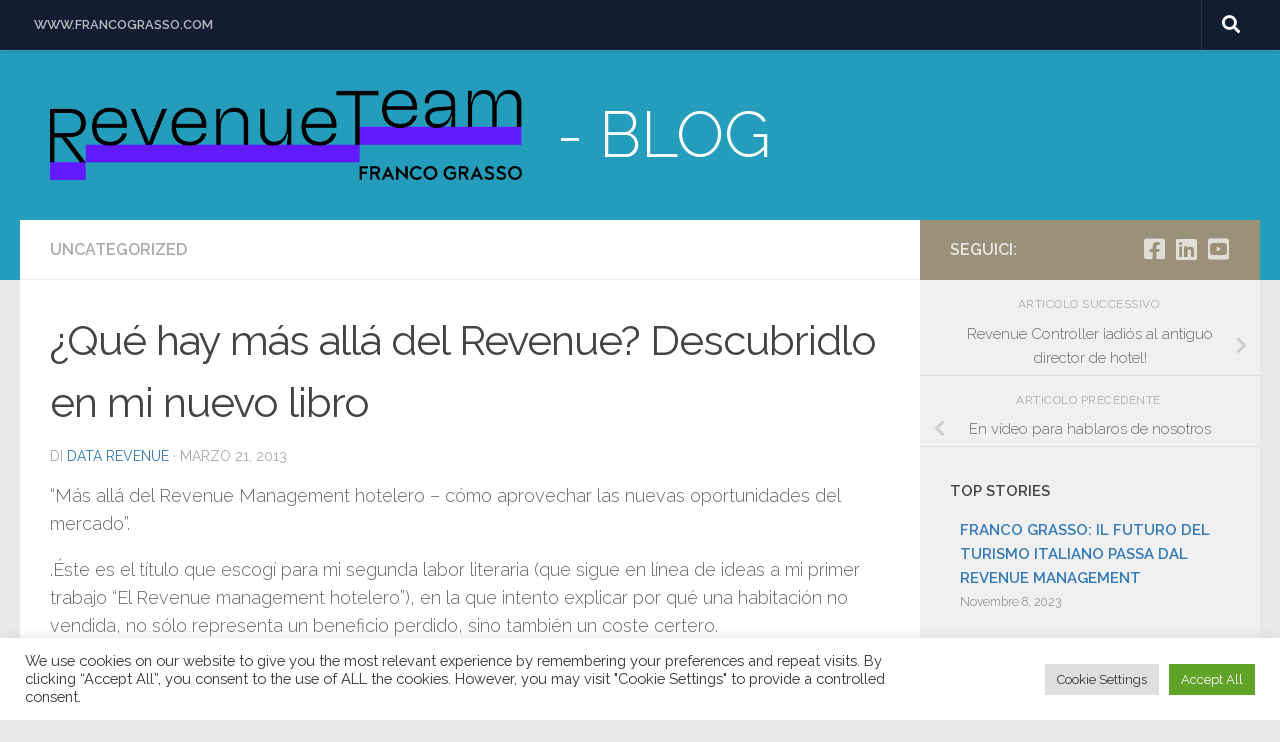

--- FILE ---
content_type: text/html; charset=UTF-8
request_url: https://blog.francograssorevenueteam.com/que-hay-mas-alla-del-revenue-descubridlo-en-mi-nuevo-libro/
body_size: 16981
content:
<!DOCTYPE html>
<html class="no-js" lang="it-IT">
<head>
  <meta charset="UTF-8">
  <meta name="viewport" content="width=device-width, initial-scale=1.0">
  <link rel="profile" href="https://gmpg.org/xfn/11" />
  <link rel="pingback" href="https://blog.francograssorevenueteam.com/xmlrpc.php">

  <meta name='robots' content='index, follow, max-image-preview:large, max-snippet:-1, max-video-preview:-1' />
<script>document.documentElement.className = document.documentElement.className.replace("no-js","js");</script>

	<!-- This site is optimized with the Yoast SEO plugin v19.13 - https://yoast.com/wordpress/plugins/seo/ -->
	<title>¿Qué hay más allá del Revenue? Descubridlo en mi nuevo libro - BLOG Franco Grasso Revenue Team</title>
	<link rel="canonical" href="https://blog.francograssorevenueteam.com/que-hay-mas-alla-del-revenue-descubridlo-en-mi-nuevo-libro/" />
	<meta property="og:locale" content="it_IT" />
	<meta property="og:type" content="article" />
	<meta property="og:title" content="¿Qué hay más allá del Revenue? Descubridlo en mi nuevo libro - BLOG Franco Grasso Revenue Team" />
	<meta property="og:description" content="“Más allá del Revenue Management hotelero – cómo aprovechar las nuevas oportunidades del mercado”. .Éste es el título que escogí para mi segunda labor literaria (que sigue en línea de ideas a mi primer&#046;&#046;&#046;" />
	<meta property="og:url" content="https://blog.francograssorevenueteam.com/que-hay-mas-alla-del-revenue-descubridlo-en-mi-nuevo-libro/" />
	<meta property="og:site_name" content="BLOG Franco Grasso Revenue Team" />
	<meta property="article:published_time" content="2013-03-21T15:01:24+00:00" />
	<meta name="author" content="Data Revenue" />
	<meta name="twitter:card" content="summary_large_image" />
	<meta name="twitter:label1" content="Scritto da" />
	<meta name="twitter:data1" content="Data Revenue" />
	<meta name="twitter:label2" content="Tempo di lettura stimato" />
	<meta name="twitter:data2" content="1 minuto" />
	<script type="application/ld+json" class="yoast-schema-graph">{"@context":"https://schema.org","@graph":[{"@type":"Article","@id":"https://blog.francograssorevenueteam.com/que-hay-mas-alla-del-revenue-descubridlo-en-mi-nuevo-libro/#article","isPartOf":{"@id":"https://blog.francograssorevenueteam.com/que-hay-mas-alla-del-revenue-descubridlo-en-mi-nuevo-libro/"},"author":{"name":"Data Revenue","@id":"https://blog.francograssorevenueteam.com/#/schema/person/88c568a0c991339a16bb053969f7f752"},"headline":"¿Qué hay más allá del Revenue? Descubridlo en mi nuevo libro","datePublished":"2013-03-21T15:01:24+00:00","dateModified":"2013-03-21T15:01:24+00:00","mainEntityOfPage":{"@id":"https://blog.francograssorevenueteam.com/que-hay-mas-alla-del-revenue-descubridlo-en-mi-nuevo-libro/"},"wordCount":168,"commentCount":0,"publisher":{"@id":"https://blog.francograssorevenueteam.com/#organization"},"articleSection":["Uncategorized"],"inLanguage":"it-IT","potentialAction":[{"@type":"CommentAction","name":"Comment","target":["https://blog.francograssorevenueteam.com/que-hay-mas-alla-del-revenue-descubridlo-en-mi-nuevo-libro/#respond"]}]},{"@type":"WebPage","@id":"https://blog.francograssorevenueteam.com/que-hay-mas-alla-del-revenue-descubridlo-en-mi-nuevo-libro/","url":"https://blog.francograssorevenueteam.com/que-hay-mas-alla-del-revenue-descubridlo-en-mi-nuevo-libro/","name":"¿Qué hay más allá del Revenue? Descubridlo en mi nuevo libro - BLOG Franco Grasso Revenue Team","isPartOf":{"@id":"https://blog.francograssorevenueteam.com/#website"},"datePublished":"2013-03-21T15:01:24+00:00","dateModified":"2013-03-21T15:01:24+00:00","breadcrumb":{"@id":"https://blog.francograssorevenueteam.com/que-hay-mas-alla-del-revenue-descubridlo-en-mi-nuevo-libro/#breadcrumb"},"inLanguage":"it-IT","potentialAction":[{"@type":"ReadAction","target":["https://blog.francograssorevenueteam.com/que-hay-mas-alla-del-revenue-descubridlo-en-mi-nuevo-libro/"]}]},{"@type":"BreadcrumbList","@id":"https://blog.francograssorevenueteam.com/que-hay-mas-alla-del-revenue-descubridlo-en-mi-nuevo-libro/#breadcrumb","itemListElement":[{"@type":"ListItem","position":1,"name":"Home","item":"https://blog.francograssorevenueteam.com/"},{"@type":"ListItem","position":2,"name":"¿Qué hay más allá del Revenue? Descubridlo en mi nuevo libro"}]},{"@type":"WebSite","@id":"https://blog.francograssorevenueteam.com/#website","url":"https://blog.francograssorevenueteam.com/","name":"BLOG Franco Grasso Revenue Team","description":" - BLOG","publisher":{"@id":"https://blog.francograssorevenueteam.com/#organization"},"potentialAction":[{"@type":"SearchAction","target":{"@type":"EntryPoint","urlTemplate":"https://blog.francograssorevenueteam.com/?s={search_term_string}"},"query-input":"required name=search_term_string"}],"inLanguage":"it-IT"},{"@type":"Organization","@id":"https://blog.francograssorevenueteam.com/#organization","name":"BLOG Franco Grasso Revenue Team","url":"https://blog.francograssorevenueteam.com/","logo":{"@type":"ImageObject","inLanguage":"it-IT","@id":"https://blog.francograssorevenueteam.com/#/schema/logo/image/","url":"https://blog.francograssorevenueteam.com/wp-content/uploads/2022/11/RT-logo_associato_positivo_rgb.png","contentUrl":"https://blog.francograssorevenueteam.com/wp-content/uploads/2022/11/RT-logo_associato_positivo_rgb.png","width":6201,"height":1182,"caption":"BLOG Franco Grasso Revenue Team"},"image":{"@id":"https://blog.francograssorevenueteam.com/#/schema/logo/image/"}},{"@type":"Person","@id":"https://blog.francograssorevenueteam.com/#/schema/person/88c568a0c991339a16bb053969f7f752","name":"Data Revenue","image":{"@type":"ImageObject","inLanguage":"it-IT","@id":"https://blog.francograssorevenueteam.com/#/schema/person/image/","url":"https://secure.gravatar.com/avatar/5f6f50d6a7d2424c589c9cd4a25eec24?s=96&d=mm&r=g","contentUrl":"https://secure.gravatar.com/avatar/5f6f50d6a7d2424c589c9cd4a25eec24?s=96&d=mm&r=g","caption":"Data Revenue"},"url":"https://blog.francograssorevenueteam.com/author/centro-studi-revenue/"}]}</script>
	<!-- / Yoast SEO plugin. -->


<link rel="alternate" type="application/rss+xml" title="BLOG Franco Grasso Revenue Team &raquo; Feed" href="https://blog.francograssorevenueteam.com/feed/" />
<link rel="alternate" type="application/rss+xml" title="BLOG Franco Grasso Revenue Team &raquo; Feed dei commenti" href="https://blog.francograssorevenueteam.com/comments/feed/" />
<link id="hu-user-gfont" href="//fonts.googleapis.com/css?family=Raleway:400,300,600" rel="stylesheet" type="text/css"><link rel="alternate" type="application/rss+xml" title="BLOG Franco Grasso Revenue Team &raquo; ¿Qué hay más allá del Revenue? Descubridlo en mi nuevo libro Feed dei commenti" href="https://blog.francograssorevenueteam.com/que-hay-mas-alla-del-revenue-descubridlo-en-mi-nuevo-libro/feed/" />
<script>
window._wpemojiSettings = {"baseUrl":"https:\/\/s.w.org\/images\/core\/emoji\/14.0.0\/72x72\/","ext":".png","svgUrl":"https:\/\/s.w.org\/images\/core\/emoji\/14.0.0\/svg\/","svgExt":".svg","source":{"concatemoji":"https:\/\/blog.francograssorevenueteam.com\/wp-includes\/js\/wp-emoji-release.min.js?ver=6.1.1"}};
/*! This file is auto-generated */
!function(e,a,t){var n,r,o,i=a.createElement("canvas"),p=i.getContext&&i.getContext("2d");function s(e,t){var a=String.fromCharCode,e=(p.clearRect(0,0,i.width,i.height),p.fillText(a.apply(this,e),0,0),i.toDataURL());return p.clearRect(0,0,i.width,i.height),p.fillText(a.apply(this,t),0,0),e===i.toDataURL()}function c(e){var t=a.createElement("script");t.src=e,t.defer=t.type="text/javascript",a.getElementsByTagName("head")[0].appendChild(t)}for(o=Array("flag","emoji"),t.supports={everything:!0,everythingExceptFlag:!0},r=0;r<o.length;r++)t.supports[o[r]]=function(e){if(p&&p.fillText)switch(p.textBaseline="top",p.font="600 32px Arial",e){case"flag":return s([127987,65039,8205,9895,65039],[127987,65039,8203,9895,65039])?!1:!s([55356,56826,55356,56819],[55356,56826,8203,55356,56819])&&!s([55356,57332,56128,56423,56128,56418,56128,56421,56128,56430,56128,56423,56128,56447],[55356,57332,8203,56128,56423,8203,56128,56418,8203,56128,56421,8203,56128,56430,8203,56128,56423,8203,56128,56447]);case"emoji":return!s([129777,127995,8205,129778,127999],[129777,127995,8203,129778,127999])}return!1}(o[r]),t.supports.everything=t.supports.everything&&t.supports[o[r]],"flag"!==o[r]&&(t.supports.everythingExceptFlag=t.supports.everythingExceptFlag&&t.supports[o[r]]);t.supports.everythingExceptFlag=t.supports.everythingExceptFlag&&!t.supports.flag,t.DOMReady=!1,t.readyCallback=function(){t.DOMReady=!0},t.supports.everything||(n=function(){t.readyCallback()},a.addEventListener?(a.addEventListener("DOMContentLoaded",n,!1),e.addEventListener("load",n,!1)):(e.attachEvent("onload",n),a.attachEvent("onreadystatechange",function(){"complete"===a.readyState&&t.readyCallback()})),(e=t.source||{}).concatemoji?c(e.concatemoji):e.wpemoji&&e.twemoji&&(c(e.twemoji),c(e.wpemoji)))}(window,document,window._wpemojiSettings);
</script>
<style>
img.wp-smiley,
img.emoji {
	display: inline !important;
	border: none !important;
	box-shadow: none !important;
	height: 1em !important;
	width: 1em !important;
	margin: 0 0.07em !important;
	vertical-align: -0.1em !important;
	background: none !important;
	padding: 0 !important;
}
</style>
	<link rel='stylesheet' id='wp-block-library-css' href='https://blog.francograssorevenueteam.com/wp-includes/css/dist/block-library/style.min.css?ver=6.1.1' media='all' />
<link rel='stylesheet' id='classic-theme-styles-css' href='https://blog.francograssorevenueteam.com/wp-includes/css/classic-themes.min.css?ver=1' media='all' />
<style id='global-styles-inline-css'>
body{--wp--preset--color--black: #000000;--wp--preset--color--cyan-bluish-gray: #abb8c3;--wp--preset--color--white: #ffffff;--wp--preset--color--pale-pink: #f78da7;--wp--preset--color--vivid-red: #cf2e2e;--wp--preset--color--luminous-vivid-orange: #ff6900;--wp--preset--color--luminous-vivid-amber: #fcb900;--wp--preset--color--light-green-cyan: #7bdcb5;--wp--preset--color--vivid-green-cyan: #00d084;--wp--preset--color--pale-cyan-blue: #8ed1fc;--wp--preset--color--vivid-cyan-blue: #0693e3;--wp--preset--color--vivid-purple: #9b51e0;--wp--preset--gradient--vivid-cyan-blue-to-vivid-purple: linear-gradient(135deg,rgba(6,147,227,1) 0%,rgb(155,81,224) 100%);--wp--preset--gradient--light-green-cyan-to-vivid-green-cyan: linear-gradient(135deg,rgb(122,220,180) 0%,rgb(0,208,130) 100%);--wp--preset--gradient--luminous-vivid-amber-to-luminous-vivid-orange: linear-gradient(135deg,rgba(252,185,0,1) 0%,rgba(255,105,0,1) 100%);--wp--preset--gradient--luminous-vivid-orange-to-vivid-red: linear-gradient(135deg,rgba(255,105,0,1) 0%,rgb(207,46,46) 100%);--wp--preset--gradient--very-light-gray-to-cyan-bluish-gray: linear-gradient(135deg,rgb(238,238,238) 0%,rgb(169,184,195) 100%);--wp--preset--gradient--cool-to-warm-spectrum: linear-gradient(135deg,rgb(74,234,220) 0%,rgb(151,120,209) 20%,rgb(207,42,186) 40%,rgb(238,44,130) 60%,rgb(251,105,98) 80%,rgb(254,248,76) 100%);--wp--preset--gradient--blush-light-purple: linear-gradient(135deg,rgb(255,206,236) 0%,rgb(152,150,240) 100%);--wp--preset--gradient--blush-bordeaux: linear-gradient(135deg,rgb(254,205,165) 0%,rgb(254,45,45) 50%,rgb(107,0,62) 100%);--wp--preset--gradient--luminous-dusk: linear-gradient(135deg,rgb(255,203,112) 0%,rgb(199,81,192) 50%,rgb(65,88,208) 100%);--wp--preset--gradient--pale-ocean: linear-gradient(135deg,rgb(255,245,203) 0%,rgb(182,227,212) 50%,rgb(51,167,181) 100%);--wp--preset--gradient--electric-grass: linear-gradient(135deg,rgb(202,248,128) 0%,rgb(113,206,126) 100%);--wp--preset--gradient--midnight: linear-gradient(135deg,rgb(2,3,129) 0%,rgb(40,116,252) 100%);--wp--preset--duotone--dark-grayscale: url('#wp-duotone-dark-grayscale');--wp--preset--duotone--grayscale: url('#wp-duotone-grayscale');--wp--preset--duotone--purple-yellow: url('#wp-duotone-purple-yellow');--wp--preset--duotone--blue-red: url('#wp-duotone-blue-red');--wp--preset--duotone--midnight: url('#wp-duotone-midnight');--wp--preset--duotone--magenta-yellow: url('#wp-duotone-magenta-yellow');--wp--preset--duotone--purple-green: url('#wp-duotone-purple-green');--wp--preset--duotone--blue-orange: url('#wp-duotone-blue-orange');--wp--preset--font-size--small: 13px;--wp--preset--font-size--medium: 20px;--wp--preset--font-size--large: 36px;--wp--preset--font-size--x-large: 42px;--wp--preset--spacing--20: 0.44rem;--wp--preset--spacing--30: 0.67rem;--wp--preset--spacing--40: 1rem;--wp--preset--spacing--50: 1.5rem;--wp--preset--spacing--60: 2.25rem;--wp--preset--spacing--70: 3.38rem;--wp--preset--spacing--80: 5.06rem;}:where(.is-layout-flex){gap: 0.5em;}body .is-layout-flow > .alignleft{float: left;margin-inline-start: 0;margin-inline-end: 2em;}body .is-layout-flow > .alignright{float: right;margin-inline-start: 2em;margin-inline-end: 0;}body .is-layout-flow > .aligncenter{margin-left: auto !important;margin-right: auto !important;}body .is-layout-constrained > .alignleft{float: left;margin-inline-start: 0;margin-inline-end: 2em;}body .is-layout-constrained > .alignright{float: right;margin-inline-start: 2em;margin-inline-end: 0;}body .is-layout-constrained > .aligncenter{margin-left: auto !important;margin-right: auto !important;}body .is-layout-constrained > :where(:not(.alignleft):not(.alignright):not(.alignfull)){max-width: var(--wp--style--global--content-size);margin-left: auto !important;margin-right: auto !important;}body .is-layout-constrained > .alignwide{max-width: var(--wp--style--global--wide-size);}body .is-layout-flex{display: flex;}body .is-layout-flex{flex-wrap: wrap;align-items: center;}body .is-layout-flex > *{margin: 0;}:where(.wp-block-columns.is-layout-flex){gap: 2em;}.has-black-color{color: var(--wp--preset--color--black) !important;}.has-cyan-bluish-gray-color{color: var(--wp--preset--color--cyan-bluish-gray) !important;}.has-white-color{color: var(--wp--preset--color--white) !important;}.has-pale-pink-color{color: var(--wp--preset--color--pale-pink) !important;}.has-vivid-red-color{color: var(--wp--preset--color--vivid-red) !important;}.has-luminous-vivid-orange-color{color: var(--wp--preset--color--luminous-vivid-orange) !important;}.has-luminous-vivid-amber-color{color: var(--wp--preset--color--luminous-vivid-amber) !important;}.has-light-green-cyan-color{color: var(--wp--preset--color--light-green-cyan) !important;}.has-vivid-green-cyan-color{color: var(--wp--preset--color--vivid-green-cyan) !important;}.has-pale-cyan-blue-color{color: var(--wp--preset--color--pale-cyan-blue) !important;}.has-vivid-cyan-blue-color{color: var(--wp--preset--color--vivid-cyan-blue) !important;}.has-vivid-purple-color{color: var(--wp--preset--color--vivid-purple) !important;}.has-black-background-color{background-color: var(--wp--preset--color--black) !important;}.has-cyan-bluish-gray-background-color{background-color: var(--wp--preset--color--cyan-bluish-gray) !important;}.has-white-background-color{background-color: var(--wp--preset--color--white) !important;}.has-pale-pink-background-color{background-color: var(--wp--preset--color--pale-pink) !important;}.has-vivid-red-background-color{background-color: var(--wp--preset--color--vivid-red) !important;}.has-luminous-vivid-orange-background-color{background-color: var(--wp--preset--color--luminous-vivid-orange) !important;}.has-luminous-vivid-amber-background-color{background-color: var(--wp--preset--color--luminous-vivid-amber) !important;}.has-light-green-cyan-background-color{background-color: var(--wp--preset--color--light-green-cyan) !important;}.has-vivid-green-cyan-background-color{background-color: var(--wp--preset--color--vivid-green-cyan) !important;}.has-pale-cyan-blue-background-color{background-color: var(--wp--preset--color--pale-cyan-blue) !important;}.has-vivid-cyan-blue-background-color{background-color: var(--wp--preset--color--vivid-cyan-blue) !important;}.has-vivid-purple-background-color{background-color: var(--wp--preset--color--vivid-purple) !important;}.has-black-border-color{border-color: var(--wp--preset--color--black) !important;}.has-cyan-bluish-gray-border-color{border-color: var(--wp--preset--color--cyan-bluish-gray) !important;}.has-white-border-color{border-color: var(--wp--preset--color--white) !important;}.has-pale-pink-border-color{border-color: var(--wp--preset--color--pale-pink) !important;}.has-vivid-red-border-color{border-color: var(--wp--preset--color--vivid-red) !important;}.has-luminous-vivid-orange-border-color{border-color: var(--wp--preset--color--luminous-vivid-orange) !important;}.has-luminous-vivid-amber-border-color{border-color: var(--wp--preset--color--luminous-vivid-amber) !important;}.has-light-green-cyan-border-color{border-color: var(--wp--preset--color--light-green-cyan) !important;}.has-vivid-green-cyan-border-color{border-color: var(--wp--preset--color--vivid-green-cyan) !important;}.has-pale-cyan-blue-border-color{border-color: var(--wp--preset--color--pale-cyan-blue) !important;}.has-vivid-cyan-blue-border-color{border-color: var(--wp--preset--color--vivid-cyan-blue) !important;}.has-vivid-purple-border-color{border-color: var(--wp--preset--color--vivid-purple) !important;}.has-vivid-cyan-blue-to-vivid-purple-gradient-background{background: var(--wp--preset--gradient--vivid-cyan-blue-to-vivid-purple) !important;}.has-light-green-cyan-to-vivid-green-cyan-gradient-background{background: var(--wp--preset--gradient--light-green-cyan-to-vivid-green-cyan) !important;}.has-luminous-vivid-amber-to-luminous-vivid-orange-gradient-background{background: var(--wp--preset--gradient--luminous-vivid-amber-to-luminous-vivid-orange) !important;}.has-luminous-vivid-orange-to-vivid-red-gradient-background{background: var(--wp--preset--gradient--luminous-vivid-orange-to-vivid-red) !important;}.has-very-light-gray-to-cyan-bluish-gray-gradient-background{background: var(--wp--preset--gradient--very-light-gray-to-cyan-bluish-gray) !important;}.has-cool-to-warm-spectrum-gradient-background{background: var(--wp--preset--gradient--cool-to-warm-spectrum) !important;}.has-blush-light-purple-gradient-background{background: var(--wp--preset--gradient--blush-light-purple) !important;}.has-blush-bordeaux-gradient-background{background: var(--wp--preset--gradient--blush-bordeaux) !important;}.has-luminous-dusk-gradient-background{background: var(--wp--preset--gradient--luminous-dusk) !important;}.has-pale-ocean-gradient-background{background: var(--wp--preset--gradient--pale-ocean) !important;}.has-electric-grass-gradient-background{background: var(--wp--preset--gradient--electric-grass) !important;}.has-midnight-gradient-background{background: var(--wp--preset--gradient--midnight) !important;}.has-small-font-size{font-size: var(--wp--preset--font-size--small) !important;}.has-medium-font-size{font-size: var(--wp--preset--font-size--medium) !important;}.has-large-font-size{font-size: var(--wp--preset--font-size--large) !important;}.has-x-large-font-size{font-size: var(--wp--preset--font-size--x-large) !important;}
.wp-block-navigation a:where(:not(.wp-element-button)){color: inherit;}
:where(.wp-block-columns.is-layout-flex){gap: 2em;}
.wp-block-pullquote{font-size: 1.5em;line-height: 1.6;}
</style>
<link rel='stylesheet' id='contact-form-7-css' href='https://blog.francograssorevenueteam.com/wp-content/plugins/contact-form-7/includes/css/styles.css?ver=5.7.2' media='all' />
<link rel='stylesheet' id='cookie-law-info-css' href='https://blog.francograssorevenueteam.com/wp-content/plugins/cookie-law-info/legacy/public/css/cookie-law-info-public.css?ver=3.0.7' media='all' />
<link rel='stylesheet' id='cookie-law-info-gdpr-css' href='https://blog.francograssorevenueteam.com/wp-content/plugins/cookie-law-info/legacy/public/css/cookie-law-info-gdpr.css?ver=3.0.7' media='all' />
<link rel='stylesheet' id='hueman-main-style-css' href='https://blog.francograssorevenueteam.com/wp-content/themes/hueman/assets/front/css/main.min.css?ver=3.7.23' media='all' />
<style id='hueman-main-style-inline-css'>
body { font-family:'Raleway', Arial, sans-serif;font-size:1.00rem }@media only screen and (min-width: 720px) {
        .nav > li { font-size:1.00rem; }
      }::selection { background-color: #337ab7; }
::-moz-selection { background-color: #337ab7; }a,a>span.hu-external::after,.themeform label .required,#flexslider-featured .flex-direction-nav .flex-next:hover,#flexslider-featured .flex-direction-nav .flex-prev:hover,.post-hover:hover .post-title a,.post-title a:hover,.sidebar.s1 .post-nav li a:hover i,.content .post-nav li a:hover i,.post-related a:hover,.sidebar.s1 .widget_rss ul li a,#footer .widget_rss ul li a,.sidebar.s1 .widget_calendar a,#footer .widget_calendar a,.sidebar.s1 .alx-tab .tab-item-category a,.sidebar.s1 .alx-posts .post-item-category a,.sidebar.s1 .alx-tab li:hover .tab-item-title a,.sidebar.s1 .alx-tab li:hover .tab-item-comment a,.sidebar.s1 .alx-posts li:hover .post-item-title a,#footer .alx-tab .tab-item-category a,#footer .alx-posts .post-item-category a,#footer .alx-tab li:hover .tab-item-title a,#footer .alx-tab li:hover .tab-item-comment a,#footer .alx-posts li:hover .post-item-title a,.comment-tabs li.active a,.comment-awaiting-moderation,.child-menu a:hover,.child-menu .current_page_item > a,.wp-pagenavi a{ color: #337ab7; }input[type="submit"],.themeform button[type="submit"],.sidebar.s1 .sidebar-top,.sidebar.s1 .sidebar-toggle,#flexslider-featured .flex-control-nav li a.flex-active,.post-tags a:hover,.sidebar.s1 .widget_calendar caption,#footer .widget_calendar caption,.author-bio .bio-avatar:after,.commentlist li.bypostauthor > .comment-body:after,.commentlist li.comment-author-admin > .comment-body:after{ background-color: #337ab7; }.post-format .format-container { border-color: #337ab7; }.sidebar.s1 .alx-tabs-nav li.active a,#footer .alx-tabs-nav li.active a,.comment-tabs li.active a,.wp-pagenavi a:hover,.wp-pagenavi a:active,.wp-pagenavi span.current{ border-bottom-color: #337ab7!important; }.is-scrolled #header #nav-mobile { background-color: #454e5c; background-color: rgba(69,78,92,0.90) }.site-title a img { max-height: 90px; }
</style>
<link rel='stylesheet' id='hueman-font-awesome-css' href='https://blog.francograssorevenueteam.com/wp-content/themes/hueman/assets/front/css/font-awesome.min.css?ver=3.7.23' media='all' />
<script src='https://blog.francograssorevenueteam.com/wp-includes/js/jquery/jquery.min.js?ver=3.6.1' id='jquery-core-js'></script>
<script src='https://blog.francograssorevenueteam.com/wp-includes/js/jquery/jquery-migrate.min.js?ver=3.3.2' id='jquery-migrate-js'></script>
<script id='cookie-law-info-js-extra'>
var Cli_Data = {"nn_cookie_ids":[],"cookielist":[],"non_necessary_cookies":[],"ccpaEnabled":"","ccpaRegionBased":"","ccpaBarEnabled":"","strictlyEnabled":["necessary","obligatoire"],"ccpaType":"gdpr","js_blocking":"1","custom_integration":"","triggerDomRefresh":"","secure_cookies":""};
var cli_cookiebar_settings = {"animate_speed_hide":"500","animate_speed_show":"500","background":"#FFF","border":"#b1a6a6c2","border_on":"","button_1_button_colour":"#61a229","button_1_button_hover":"#4e8221","button_1_link_colour":"#fff","button_1_as_button":"1","button_1_new_win":"","button_2_button_colour":"#333","button_2_button_hover":"#292929","button_2_link_colour":"#444","button_2_as_button":"","button_2_hidebar":"","button_3_button_colour":"#dedfe0","button_3_button_hover":"#b2b2b3","button_3_link_colour":"#333333","button_3_as_button":"1","button_3_new_win":"","button_4_button_colour":"#dedfe0","button_4_button_hover":"#b2b2b3","button_4_link_colour":"#333333","button_4_as_button":"1","button_7_button_colour":"#61a229","button_7_button_hover":"#4e8221","button_7_link_colour":"#fff","button_7_as_button":"1","button_7_new_win":"","font_family":"inherit","header_fix":"","notify_animate_hide":"1","notify_animate_show":"","notify_div_id":"#cookie-law-info-bar","notify_position_horizontal":"right","notify_position_vertical":"bottom","scroll_close":"","scroll_close_reload":"","accept_close_reload":"","reject_close_reload":"","showagain_tab":"","showagain_background":"#fff","showagain_border":"#000","showagain_div_id":"#cookie-law-info-again","showagain_x_position":"100px","text":"#333333","show_once_yn":"","show_once":"10000","logging_on":"","as_popup":"","popup_overlay":"1","bar_heading_text":"","cookie_bar_as":"banner","popup_showagain_position":"bottom-right","widget_position":"left"};
var log_object = {"ajax_url":"https:\/\/blog.francograssorevenueteam.com\/wp-admin\/admin-ajax.php"};
</script>
<script src='https://blog.francograssorevenueteam.com/wp-content/plugins/cookie-law-info/legacy/public/js/cookie-law-info-public.js?ver=3.0.7' id='cookie-law-info-js'></script>
<link rel="https://api.w.org/" href="https://blog.francograssorevenueteam.com/wp-json/" /><link rel="alternate" type="application/json" href="https://blog.francograssorevenueteam.com/wp-json/wp/v2/posts/1052" /><link rel="EditURI" type="application/rsd+xml" title="RSD" href="https://blog.francograssorevenueteam.com/xmlrpc.php?rsd" />
<link rel="wlwmanifest" type="application/wlwmanifest+xml" href="https://blog.francograssorevenueteam.com/wp-includes/wlwmanifest.xml" />
<meta name="generator" content="WordPress 6.1.1" />
<link rel='shortlink' href='https://blog.francograssorevenueteam.com/?p=1052' />
<link rel="alternate" type="application/json+oembed" href="https://blog.francograssorevenueteam.com/wp-json/oembed/1.0/embed?url=https%3A%2F%2Fblog.francograssorevenueteam.com%2Fque-hay-mas-alla-del-revenue-descubridlo-en-mi-nuevo-libro%2F" />
<link rel="alternate" type="text/xml+oembed" href="https://blog.francograssorevenueteam.com/wp-json/oembed/1.0/embed?url=https%3A%2F%2Fblog.francograssorevenueteam.com%2Fque-hay-mas-alla-del-revenue-descubridlo-en-mi-nuevo-libro%2F&#038;format=xml" />
    <link rel="preload" as="font" type="font/woff2" href="https://blog.francograssorevenueteam.com/wp-content/themes/hueman/assets/front/webfonts/fa-brands-400.woff2?v=5.15.2" crossorigin="anonymous"/>
    <link rel="preload" as="font" type="font/woff2" href="https://blog.francograssorevenueteam.com/wp-content/themes/hueman/assets/front/webfonts/fa-regular-400.woff2?v=5.15.2" crossorigin="anonymous"/>
    <link rel="preload" as="font" type="font/woff2" href="https://blog.francograssorevenueteam.com/wp-content/themes/hueman/assets/front/webfonts/fa-solid-900.woff2?v=5.15.2" crossorigin="anonymous"/>
  <!--[if lt IE 9]>
<script src="https://blog.francograssorevenueteam.com/wp-content/themes/hueman/assets/front/js/ie/html5shiv-printshiv.min.js"></script>
<script src="https://blog.francograssorevenueteam.com/wp-content/themes/hueman/assets/front/js/ie/selectivizr.js"></script>
<![endif]-->
		<style id="wp-custom-css">
			#header {
    background: #239DBB;
    padding-bottom: 60px;
}
.a-link-fgrt {
	text-transform: uppercase;
	font-weight: 700;
	font-size: 0.8rem !important;
}
.site-description {
    font-size: 4em;
    color: #fff;
    color: rgba(255,255,255,1);
    float: left;
    margin-left: 35px;
    line-height: 60px;
    padding: 25px 0;
    font-style: normal;
    font-weight: 300;
}
input[type="submit"], .themeform button[type="submit"], .sidebar.s1 .sidebar-top, .sidebar.s1 .sidebar-toggle, #flexslider-featured .flex-control-nav li a.flex-active, .post-tags a:hover, .sidebar.s1 .widget_calendar caption, #footer .widget_calendar caption, .author-bio .bio-avatar:after, .commentlist li.bypostauthor > .comment-body:after, .commentlist li.comment-author-admin > .comment-body:after {
    background-color: #9B917A;
}
.top-stories-list li {
	padding: 15px 10px;
}
.top-stories-list li a {
	color: #337ab7;
	font-weight: 600;
	text-transform: uppercase
}
.cifre-del-revenue li {
	padding: 15px 10px;
}
.cifre-del-revenue li a {
	color: #666666;
	font-weight: 600;
	text-transform: uppercase
}
.archives-box li {
	display: inline-block;
}
li.lang-item.current-lang { 
	display: none;
}
li.lang-item a {
	color: #fff
}		</style>
		</head>

<body class="post-template-default single single-post postid-1052 single-format-standard wp-custom-logo wp-embed-responsive col-2cl full-width topbar-enabled header-desktop-sticky header-mobile-sticky hueman-3-7-23 chrome">
<svg xmlns="http://www.w3.org/2000/svg" viewBox="0 0 0 0" width="0" height="0" focusable="false" role="none" style="visibility: hidden; position: absolute; left: -9999px; overflow: hidden;" ><defs><filter id="wp-duotone-dark-grayscale"><feColorMatrix color-interpolation-filters="sRGB" type="matrix" values=" .299 .587 .114 0 0 .299 .587 .114 0 0 .299 .587 .114 0 0 .299 .587 .114 0 0 " /><feComponentTransfer color-interpolation-filters="sRGB" ><feFuncR type="table" tableValues="0 0.49803921568627" /><feFuncG type="table" tableValues="0 0.49803921568627" /><feFuncB type="table" tableValues="0 0.49803921568627" /><feFuncA type="table" tableValues="1 1" /></feComponentTransfer><feComposite in2="SourceGraphic" operator="in" /></filter></defs></svg><svg xmlns="http://www.w3.org/2000/svg" viewBox="0 0 0 0" width="0" height="0" focusable="false" role="none" style="visibility: hidden; position: absolute; left: -9999px; overflow: hidden;" ><defs><filter id="wp-duotone-grayscale"><feColorMatrix color-interpolation-filters="sRGB" type="matrix" values=" .299 .587 .114 0 0 .299 .587 .114 0 0 .299 .587 .114 0 0 .299 .587 .114 0 0 " /><feComponentTransfer color-interpolation-filters="sRGB" ><feFuncR type="table" tableValues="0 1" /><feFuncG type="table" tableValues="0 1" /><feFuncB type="table" tableValues="0 1" /><feFuncA type="table" tableValues="1 1" /></feComponentTransfer><feComposite in2="SourceGraphic" operator="in" /></filter></defs></svg><svg xmlns="http://www.w3.org/2000/svg" viewBox="0 0 0 0" width="0" height="0" focusable="false" role="none" style="visibility: hidden; position: absolute; left: -9999px; overflow: hidden;" ><defs><filter id="wp-duotone-purple-yellow"><feColorMatrix color-interpolation-filters="sRGB" type="matrix" values=" .299 .587 .114 0 0 .299 .587 .114 0 0 .299 .587 .114 0 0 .299 .587 .114 0 0 " /><feComponentTransfer color-interpolation-filters="sRGB" ><feFuncR type="table" tableValues="0.54901960784314 0.98823529411765" /><feFuncG type="table" tableValues="0 1" /><feFuncB type="table" tableValues="0.71764705882353 0.25490196078431" /><feFuncA type="table" tableValues="1 1" /></feComponentTransfer><feComposite in2="SourceGraphic" operator="in" /></filter></defs></svg><svg xmlns="http://www.w3.org/2000/svg" viewBox="0 0 0 0" width="0" height="0" focusable="false" role="none" style="visibility: hidden; position: absolute; left: -9999px; overflow: hidden;" ><defs><filter id="wp-duotone-blue-red"><feColorMatrix color-interpolation-filters="sRGB" type="matrix" values=" .299 .587 .114 0 0 .299 .587 .114 0 0 .299 .587 .114 0 0 .299 .587 .114 0 0 " /><feComponentTransfer color-interpolation-filters="sRGB" ><feFuncR type="table" tableValues="0 1" /><feFuncG type="table" tableValues="0 0.27843137254902" /><feFuncB type="table" tableValues="0.5921568627451 0.27843137254902" /><feFuncA type="table" tableValues="1 1" /></feComponentTransfer><feComposite in2="SourceGraphic" operator="in" /></filter></defs></svg><svg xmlns="http://www.w3.org/2000/svg" viewBox="0 0 0 0" width="0" height="0" focusable="false" role="none" style="visibility: hidden; position: absolute; left: -9999px; overflow: hidden;" ><defs><filter id="wp-duotone-midnight"><feColorMatrix color-interpolation-filters="sRGB" type="matrix" values=" .299 .587 .114 0 0 .299 .587 .114 0 0 .299 .587 .114 0 0 .299 .587 .114 0 0 " /><feComponentTransfer color-interpolation-filters="sRGB" ><feFuncR type="table" tableValues="0 0" /><feFuncG type="table" tableValues="0 0.64705882352941" /><feFuncB type="table" tableValues="0 1" /><feFuncA type="table" tableValues="1 1" /></feComponentTransfer><feComposite in2="SourceGraphic" operator="in" /></filter></defs></svg><svg xmlns="http://www.w3.org/2000/svg" viewBox="0 0 0 0" width="0" height="0" focusable="false" role="none" style="visibility: hidden; position: absolute; left: -9999px; overflow: hidden;" ><defs><filter id="wp-duotone-magenta-yellow"><feColorMatrix color-interpolation-filters="sRGB" type="matrix" values=" .299 .587 .114 0 0 .299 .587 .114 0 0 .299 .587 .114 0 0 .299 .587 .114 0 0 " /><feComponentTransfer color-interpolation-filters="sRGB" ><feFuncR type="table" tableValues="0.78039215686275 1" /><feFuncG type="table" tableValues="0 0.94901960784314" /><feFuncB type="table" tableValues="0.35294117647059 0.47058823529412" /><feFuncA type="table" tableValues="1 1" /></feComponentTransfer><feComposite in2="SourceGraphic" operator="in" /></filter></defs></svg><svg xmlns="http://www.w3.org/2000/svg" viewBox="0 0 0 0" width="0" height="0" focusable="false" role="none" style="visibility: hidden; position: absolute; left: -9999px; overflow: hidden;" ><defs><filter id="wp-duotone-purple-green"><feColorMatrix color-interpolation-filters="sRGB" type="matrix" values=" .299 .587 .114 0 0 .299 .587 .114 0 0 .299 .587 .114 0 0 .299 .587 .114 0 0 " /><feComponentTransfer color-interpolation-filters="sRGB" ><feFuncR type="table" tableValues="0.65098039215686 0.40392156862745" /><feFuncG type="table" tableValues="0 1" /><feFuncB type="table" tableValues="0.44705882352941 0.4" /><feFuncA type="table" tableValues="1 1" /></feComponentTransfer><feComposite in2="SourceGraphic" operator="in" /></filter></defs></svg><svg xmlns="http://www.w3.org/2000/svg" viewBox="0 0 0 0" width="0" height="0" focusable="false" role="none" style="visibility: hidden; position: absolute; left: -9999px; overflow: hidden;" ><defs><filter id="wp-duotone-blue-orange"><feColorMatrix color-interpolation-filters="sRGB" type="matrix" values=" .299 .587 .114 0 0 .299 .587 .114 0 0 .299 .587 .114 0 0 .299 .587 .114 0 0 " /><feComponentTransfer color-interpolation-filters="sRGB" ><feFuncR type="table" tableValues="0.098039215686275 1" /><feFuncG type="table" tableValues="0 0.66274509803922" /><feFuncB type="table" tableValues="0.84705882352941 0.41960784313725" /><feFuncA type="table" tableValues="1 1" /></feComponentTransfer><feComposite in2="SourceGraphic" operator="in" /></filter></defs></svg><div id="wrapper">
  <a class="screen-reader-text skip-link" href="#content">Salta al contenuto</a>
  
  <header id="header" class="specific-mobile-menu-on one-mobile-menu mobile_menu header-ads-desktop  topbar-transparent no-header-img">
        <nav class="nav-container group mobile-menu mobile-sticky " id="nav-mobile" data-menu-id="header-1">
  <div class="mobile-title-logo-in-header"><p class="site-title">                  <a class="custom-logo-link" href="https://blog.francograssorevenueteam.com/" rel="home" title="BLOG Franco Grasso Revenue Team | Home page"><img src="https://blog.francograssorevenueteam.com/wp-content/uploads/2022/02/FGRT-LOGO-bianco-sfondo-trasparente.png" alt="BLOG Franco Grasso Revenue Team" width="1000" height="533"/></a>                </p></div>
        
                    <!-- <div class="ham__navbar-toggler collapsed" aria-expanded="false">
          <div class="ham__navbar-span-wrapper">
            <span class="ham-toggler-menu__span"></span>
          </div>
        </div> -->
        <button class="ham__navbar-toggler-two collapsed" title="Menu" aria-expanded="false">
          <span class="ham__navbar-span-wrapper">
            <span class="line line-1"></span>
            <span class="line line-2"></span>
            <span class="line line-3"></span>
          </span>
        </button>
            
      <div class="nav-text"></div>
      <div class="nav-wrap container">
                  <ul class="nav container-inner group mobile-search">
                            <li>
                  <form role="search" method="get" class="search-form" action="https://blog.francograssorevenueteam.com/">
				<label>
					<span class="screen-reader-text">Ricerca per:</span>
					<input type="search" class="search-field" placeholder="Cerca &hellip;" value="" name="s" />
				</label>
				<input type="submit" class="search-submit" value="Cerca" />
			</form>                </li>
                      </ul>
                <ul id="menu-main-menu" class="nav container-inner group"><li id="menu-item-14984" class="a-link-fgrt menu-item menu-item-type-custom menu-item-object-custom menu-item-14984"><a target="_blank" rel="noopener" href="https://www.francograsso.com">www.francograsso.com</a></li>
</ul>      </div>
</nav><!--/#nav-topbar-->  
        <nav class="nav-container group desktop-menu desktop-sticky " id="nav-topbar" data-menu-id="header-2">
    <div class="nav-text"></div>
  <div class="topbar-toggle-down">
    <i class="fas fa-angle-double-down" aria-hidden="true" data-toggle="down" title="Espandi menu"></i>
    <i class="fas fa-angle-double-up" aria-hidden="true" data-toggle="up" title="Chiudi menu"></i>
  </div>
  <div class="nav-wrap container">
    <ul id="menu-main-menu-1" class="nav container-inner group"><li class="a-link-fgrt menu-item menu-item-type-custom menu-item-object-custom menu-item-14984"><a target="_blank" rel="noopener" href="https://www.francograsso.com">www.francograsso.com</a></li>
</ul>  </div>
      <div id="topbar-header-search" class="container">
      <div class="container-inner">
        <button class="toggle-search"><i class="fas fa-search"></i></button>
        <div class="search-expand">
          <div class="search-expand-inner"><form role="search" method="get" class="search-form" action="https://blog.francograssorevenueteam.com/">
				<label>
					<span class="screen-reader-text">Ricerca per:</span>
					<input type="search" class="search-field" placeholder="Cerca &hellip;" value="" name="s" />
				</label>
				<input type="submit" class="search-submit" value="Cerca" />
			</form></div>
        </div>
      </div><!--/.container-inner-->
    </div><!--/.container-->
  
</nav><!--/#nav-topbar-->  
  <div class="container group">
        <div class="container-inner">

                    <div class="group hu-pad central-header-zone">
                  <div class="logo-tagline-group">
                      <p class="site-title">                  <a class="custom-logo-link" href="https://blog.francograssorevenueteam.com/" rel="home" title="BLOG Franco Grasso Revenue Team | Home page"><img src="https://blog.francograssorevenueteam.com/wp-content/uploads/2022/11/RT-logo_associato_positivo_rgb.png" alt="BLOG Franco Grasso Revenue Team" width="6201" height="1182"/></a>                </p>                                                <p class="site-description"> - BLOG</p>
                                        </div>

                                        <div id="header-widgets">
                          <div id="polylang-3" class="widget widget_polylang"><ul>
	<li class="lang-item lang-item-18 lang-item-it current-lang lang-item-first"><a  lang="it-IT" hreflang="it-IT" href="https://blog.francograssorevenueteam.com/">Italiano</a></li>
</ul>
</div>                      </div><!--/#header-ads-->
                                </div>
      
      
    </div><!--/.container-inner-->
      </div><!--/.container-->

</header><!--/#header-->
  
  <div class="container" id="page">
    <div class="container-inner">
            <div class="main">
        <div class="main-inner group">
          
              <main class="content" id="content">
              <div class="page-title hu-pad group">
          	    		<ul class="meta-single group">
    			<li class="category"><a href="https://blog.francograssorevenueteam.com/category/uncategorized/" rel="category tag">Uncategorized</a></li>
    			    		</ul>
            
    </div><!--/.page-title-->
          <div class="hu-pad group">
              <article class="post-1052 post type-post status-publish format-standard hentry category-uncategorized">
    <div class="post-inner group">

      <h1 class="post-title entry-title">¿Qué hay más allá del Revenue? Descubridlo en mi nuevo libro</h1>
  <p class="post-byline">
       di     <span class="vcard author">
       <span class="fn"><a href="https://blog.francograssorevenueteam.com/author/centro-studi-revenue/" title="Articoli scritti da Data Revenue" rel="author">Data Revenue</a></span>
     </span>
     &middot;
                                            <time class="published" datetime="2013-03-21T16:01:24+00:00">Marzo 21, 2013</time>
                      </p>

                                      <div class="image-container">
                          </div>
              
      <div class="clear"></div>

      <div class="entry themeform">
        <div class="entry-inner">
          <p>“Más allá del Revenue Management hotelero – cómo aprovechar las nuevas oportunidades del mercado”.</p>
<p>.Éste es el título que escogí para mi segunda labor literaria (que sigue en línea de ideas a mi primer trabajo “El Revenue management hotelero”), en la que intento explicar por qué una habitación no vendida, no sólo representa un beneficio perdido, sino también un coste certero.</p>
<p>¿Qué hay más allá del Revenue?Hay un mercado en constante evolución y estamos obligados a seguir su paso.</p>
<p>¿Cambió el comportamiento del turista? También debe cambiar, obligatoriamente, el modo de “vender el turismo”.<br />
Internet, la reserva directa en línea y el equilibrio exacto entre estos instrumentos y la intermediación tradicional se encuentran en la base de una correcta estrategia de <i>hotel business</i>.</p>
<p>En este segundo manual, editado como siempre por <a href="http://www.hoepli.it/libro/oltre-il-revenue-management-alberghiero/9788820352288.html" target="_blank" rel="noopener"><b>Hoepli</b></a>, intento explicar de la mejor manera posible cómo se debe hacer.</p>
          <nav class="pagination group">
                      </nav><!--/.pagination-->
        </div>

        
        <div class="clear"></div>
      </div><!--/.entry-->

    </div><!--/.post-inner-->
  </article><!--/.post-->

<div class="clear"></div>





<h4 class="heading">
	<i class="far fa-hand-point-right"></i>Potrebbero interessarti anche...</h4>

<ul class="related-posts group">
  		<li class="related post-hover">
		<article class="post-9067 post type-post status-publish format-standard has-post-thumbnail hentry category-uncategorized tag-rt">

			<div class="post-thumbnail">
				<a href="https://blog.francograssorevenueteam.com/spillage-spoilage-overbooking-et-oversale-quelle-confusion/" class="hu-rel-post-thumb">
																								</a>
							</div><!--/.post-thumbnail-->

			<div class="related-inner">

				<h4 class="post-title entry-title">
					<a href="https://blog.francograssorevenueteam.com/spillage-spoilage-overbooking-et-oversale-quelle-confusion/" rel="bookmark">Spillage, Spoilage, Overbooking et Oversale: quelle confusion!</a>
				</h4><!--/.post-title-->

				<div class="post-meta group">
					<p class="post-date">
  <time class="published updated" datetime="2017-03-14 18:13:24">Marzo 14, 2017</time>
</p>

  <p class="post-byline" style="display:none">&nbsp;di    <span class="vcard author">
      <span class="fn"><a href="https://blog.francograssorevenueteam.com/author/centro-studi-revenue/" title="Articoli scritti da Data Revenue" rel="author">Data Revenue</a></span>
    </span> &middot; Published <span class="published">Marzo 14, 2017</span>
     &middot; Last modified <span class="updated">Dicembre 4, 2023</span>  </p>
				</div><!--/.post-meta-->

			</div><!--/.related-inner-->

		</article>
	</li><!--/.related-->
		<li class="related post-hover">
		<article class="post-2925 post type-post status-publish format-standard hentry category-uncategorized">

			<div class="post-thumbnail">
				<a href="https://blog.francograssorevenueteam.com/brand-reputation-como-transformar-en-oro-los-comentarios-negativos/" class="hu-rel-post-thumb">
					        <svg class="hu-svg-placeholder thumb-medium-empty" id="696c75c36f90e" viewBox="0 0 1792 1792" xmlns="http://www.w3.org/2000/svg"><path d="M928 832q0-14-9-23t-23-9q-66 0-113 47t-47 113q0 14 9 23t23 9 23-9 9-23q0-40 28-68t68-28q14 0 23-9t9-23zm224 130q0 106-75 181t-181 75-181-75-75-181 75-181 181-75 181 75 75 181zm-1024 574h1536v-128h-1536v128zm1152-574q0-159-112.5-271.5t-271.5-112.5-271.5 112.5-112.5 271.5 112.5 271.5 271.5 112.5 271.5-112.5 112.5-271.5zm-1024-642h384v-128h-384v128zm-128 192h1536v-256h-828l-64 128h-644v128zm1664-256v1280q0 53-37.5 90.5t-90.5 37.5h-1536q-53 0-90.5-37.5t-37.5-90.5v-1280q0-53 37.5-90.5t90.5-37.5h1536q53 0 90.5 37.5t37.5 90.5z"/></svg>
         <img class="hu-img-placeholder" src="https://blog.francograssorevenueteam.com/wp-content/themes/hueman/assets/front/img/thumb-medium-empty.png" alt="Brand Reputation: cómo transformar “en oro” los comentarios negativos" data-hu-post-id="696c75c36f90e" />																			</a>
							</div><!--/.post-thumbnail-->

			<div class="related-inner">

				<h4 class="post-title entry-title">
					<a href="https://blog.francograssorevenueteam.com/brand-reputation-como-transformar-en-oro-los-comentarios-negativos/" rel="bookmark">Brand Reputation: cómo transformar “en oro” los comentarios negativos</a>
				</h4><!--/.post-title-->

				<div class="post-meta group">
					<p class="post-date">
  <time class="published updated" datetime="2015-03-05 11:28:48">Marzo 5, 2015</time>
</p>

  <p class="post-byline" style="display:none">&nbsp;di    <span class="vcard author">
      <span class="fn"><a href="https://blog.francograssorevenueteam.com/author/centro-studi-revenue/" title="Articoli scritti da Data Revenue" rel="author">Data Revenue</a></span>
    </span> &middot; Published <span class="published">Marzo 5, 2015</span>
      </p>
				</div><!--/.post-meta-->

			</div><!--/.related-inner-->

		</article>
	</li><!--/.related-->
		<li class="related post-hover">
		<article class="post-15205 post type-post status-publish format-standard has-post-thumbnail hentry category-uncategorized tag-rt">

			<div class="post-thumbnail">
				<a href="https://blog.francograssorevenueteam.com/hotel-trend-ottobre-2022-mare-montagna-lago-e-citta/" class="hu-rel-post-thumb">
					<img width="520" height="245" src="https://blog.francograssorevenueteam.com/wp-content/uploads/2022/11/AdobeStock_372070366-1-520x245.jpeg" class="attachment-thumb-medium size-thumb-medium wp-post-image" alt="" decoding="async" loading="lazy" />																			</a>
							</div><!--/.post-thumbnail-->

			<div class="related-inner">

				<h4 class="post-title entry-title">
					<a href="https://blog.francograssorevenueteam.com/hotel-trend-ottobre-2022-mare-montagna-lago-e-citta/" rel="bookmark">Hotel Trend Ottobre 2022– Mare, montagna, lago e città</a>
				</h4><!--/.post-title-->

				<div class="post-meta group">
					<p class="post-date">
  <time class="published updated" datetime="2022-11-02 11:05:39">Novembre 2, 2022</time>
</p>

  <p class="post-byline" style="display:none">&nbsp;di    <span class="vcard author">
      <span class="fn"><a href="https://blog.francograssorevenueteam.com/author/luca-branchi/" title="Articoli scritti da Luca Branchi" rel="author">Luca Branchi</a></span>
    </span> &middot; Published <span class="published">Novembre 2, 2022</span>
     &middot; Last modified <span class="updated">Dicembre 5, 2024</span>  </p>
				</div><!--/.post-meta-->

			</div><!--/.related-inner-->

		</article>
	</li><!--/.related-->
		  
</ul><!--/.post-related-->


          </div><!--/.hu-pad-->
            </main><!--/.content-->
          

	<div class="sidebar s1 collapsed" data-position="right" data-layout="col-2cl" data-sb-id="s1">

		<button class="sidebar-toggle" title="Espandi la barra laterale"><i class="fas sidebar-toggle-arrows"></i></button>

		<div class="sidebar-content">

			           			<div class="sidebar-top group">
                        <p>Seguici:</p>                    <ul class="social-links"><li><a rel="nofollow noopener noreferrer" class="social-tooltip"  title="Follow us on Facebook-square" aria-label="Follow us on Facebook-square" href="https://www.facebook.com/Franco.Grasso.Revenue.Management/?fref=ts" target="_blank" ><i class="fab fa-facebook-square"></i></a></li><li><a rel="nofollow noopener noreferrer" class="social-tooltip"  title="Follow us on Linkedin" aria-label="Follow us on Linkedin" href="https://www.linkedin.com/company/franco-grasso-revenue-team" target="_blank" ><i class="fab fa-linkedin"></i></a></li><li><a rel="nofollow noopener noreferrer" class="social-tooltip"  title="Follow us on Youtube-square" aria-label="Follow us on Youtube-square" href="https://www.youtube.com/user/FrancoGrassoRevenue" target="_blank" ><i class="fab fa-youtube-square"></i></a></li></ul>  			</div>
			
				<ul class="post-nav group">
				<li class="next"><strong>Articolo successivo&nbsp;</strong><a href="https://blog.francograssorevenueteam.com/revenue-controller-adios-al-antiguo-director-de-hotel/" rel="next"><i class="fas fa-chevron-right"></i><span>Revenue Controller ¡adiós al antiguo director de hotel!</span></a></li>
		
				<li class="previous"><strong>Articolo precedente&nbsp;</strong><a href="https://blog.francograssorevenueteam.com/en-video-para-hablaros-de-nosotros/" rel="prev"><i class="fas fa-chevron-left"></i><span>En vídeo para hablaros de nosotros</span></a></li>
			</ul>

			
			<div id="block-9" class="widget widget_block">
<div class="is-layout-flex wp-container-4 wp-block-columns">
<div class="is-layout-flow wp-block-column" style="flex-basis:100%"><div class="wp-widget-group__inner-blocks">
<div class="is-layout-flow wp-block-group"><div class="wp-block-group__inner-container">
<h2 id="top-stories">TOP STORIES</h2>


<ul class="wp-block-latest-posts__list has-dates top-stories-list wp-block-latest-posts"><li><a class="wp-block-latest-posts__post-title" href="https://blog.francograssorevenueteam.com/strongfranco-grasso-il-futuro-del-turismo-italiano-passa-dal-revenue-management-strong/"><strong>Franco Grasso: il futuro del turismo italiano passa dal Revenue Management</strong></a><time datetime="2023-11-08T09:39:51+00:00" class="wp-block-latest-posts__post-date">Novembre 8, 2023</time></li>
<li><a class="wp-block-latest-posts__post-title" href="https://blog.francograssorevenueteam.com/revenue-e-distribuzione-geografica-della-domanda-turistica/">Revenue e distribuzione geografica della domanda turistica</a><time datetime="2021-03-10T11:00:55+00:00" class="wp-block-latest-posts__post-date">Marzo 10, 2021</time></li>
<li><a class="wp-block-latest-posts__post-title" href="https://blog.francograssorevenueteam.com/il-sapore-del-passato-lo-sguardo-nel-futuro-lhotel-da-vinci/">Il sapore del passato, lo sguardo nel futuro: l’Hotel Da Vinci</a><time datetime="2021-01-11T10:43:33+00:00" class="wp-block-latest-posts__post-date">Gennaio 11, 2021</time></li>
<li><a class="wp-block-latest-posts__post-title" href="https://blog.francograssorevenueteam.com/il-dovere-di-viaggiare/">Il dovere di viaggiare</a><time datetime="2021-01-02T12:48:05+00:00" class="wp-block-latest-posts__post-date">Gennaio 2, 2021</time></li>
<li><a class="wp-block-latest-posts__post-title" href="https://blog.francograssorevenueteam.com/case-history-in-valsesia-raggiunto-il-100-per-cento-di-occupazione-con-un-sorprendente-risultato-tariffario/">Case History: in Valsesia raggiunto il 100 per cento di occupazione con un sorprendente risultato tariffario</a><time datetime="2020-09-08T12:11:47+00:00" class="wp-block-latest-posts__post-date">Settembre 8, 2020</time></li>
<li><a class="wp-block-latest-posts__post-title" href="https://blog.francograssorevenueteam.com/ad-alcatraz-tutta-la-liberta-di-fare-revenue/">Ad Alcatraz, tutta la &#8220;libertà&#8221; di fare Revenue</a><time datetime="2019-01-31T16:32:35+00:00" class="wp-block-latest-posts__post-date">Gennaio 31, 2019</time></li>
<li><a class="wp-block-latest-posts__post-title" href="https://blog.francograssorevenueteam.com/la-brand-reputation-aiuta-piu-soldi/">Come la brand reputation aiuta a fare più soldi</a><time datetime="2018-03-21T17:52:45+00:00" class="wp-block-latest-posts__post-date">Marzo 21, 2018</time></li>
<li><a class="wp-block-latest-posts__post-title" href="https://blog.francograssorevenueteam.com/le-tariffe-convenzione-business-hotel-inibiscono-lon-line-viceversa/">Le tariffe di convenzione business in hotel: inibiscono l&#8217;on line o viceversa?</a><time datetime="2018-01-17T16:16:11+00:00" class="wp-block-latest-posts__post-date">Gennaio 17, 2018</time></li>
<li><a class="wp-block-latest-posts__post-title" href="https://blog.francograssorevenueteam.com/diario-un-forecast-manager-incallito/">Diario di un Forecast Manager incallito</a><time datetime="2017-02-13T12:32:27+00:00" class="wp-block-latest-posts__post-date">Febbraio 13, 2017</time></li>
<li><a class="wp-block-latest-posts__post-title" href="https://blog.francograssorevenueteam.com/cose-revenue-management-ve-lo-raccontiamo/">Che cos&#8217;è il Revenue Management? Ve lo raccontiamo noi</a><time datetime="2017-01-09T16:19:42+00:00" class="wp-block-latest-posts__post-date">Gennaio 9, 2017</time></li>
</ul></div></div>
</div></div>
</div>
</div>
		</div><!--/.sidebar-content-->

	</div><!--/.sidebar-->

	

        </div><!--/.main-inner-->
      </div><!--/.main-->
    </div><!--/.container-inner-->
  </div><!--/.container-->
    <footer id="footer">

    
    
        <section class="container" id="footer-widgets">
          <div class="container-inner">

            <div class="hu-pad group">

                                <div class="footer-widget-1 grid one-full last">
                    <div id="block-5" class="widget widget_block">
<div class="is-layout-flow wp-block-group archives-box"><div class="wp-block-group__inner-container">
<h2 id="archives">Archives</h2>


<ul class=" wp-block-archives-list wp-block-archives">	<li><a href='https://blog.francograssorevenueteam.com/2024/01/'>Gennaio 2024</a></li>
	<li><a href='https://blog.francograssorevenueteam.com/2023/12/'>Dicembre 2023</a></li>
	<li><a href='https://blog.francograssorevenueteam.com/2023/11/'>Novembre 2023</a></li>
	<li><a href='https://blog.francograssorevenueteam.com/2023/09/'>Settembre 2023</a></li>
	<li><a href='https://blog.francograssorevenueteam.com/2023/08/'>Agosto 2023</a></li>
	<li><a href='https://blog.francograssorevenueteam.com/2023/07/'>Luglio 2023</a></li>
	<li><a href='https://blog.francograssorevenueteam.com/2023/06/'>Giugno 2023</a></li>
	<li><a href='https://blog.francograssorevenueteam.com/2023/05/'>Maggio 2023</a></li>
	<li><a href='https://blog.francograssorevenueteam.com/2023/04/'>Aprile 2023</a></li>
	<li><a href='https://blog.francograssorevenueteam.com/2023/02/'>Febbraio 2023</a></li>
	<li><a href='https://blog.francograssorevenueteam.com/2022/12/'>Dicembre 2022</a></li>
	<li><a href='https://blog.francograssorevenueteam.com/2022/11/'>Novembre 2022</a></li>
	<li><a href='https://blog.francograssorevenueteam.com/2022/09/'>Settembre 2022</a></li>
	<li><a href='https://blog.francograssorevenueteam.com/2022/07/'>Luglio 2022</a></li>
	<li><a href='https://blog.francograssorevenueteam.com/2022/06/'>Giugno 2022</a></li>
	<li><a href='https://blog.francograssorevenueteam.com/2022/05/'>Maggio 2022</a></li>
	<li><a href='https://blog.francograssorevenueteam.com/2022/03/'>Marzo 2022</a></li>
	<li><a href='https://blog.francograssorevenueteam.com/2022/02/'>Febbraio 2022</a></li>
	<li><a href='https://blog.francograssorevenueteam.com/2021/12/'>Dicembre 2021</a></li>
	<li><a href='https://blog.francograssorevenueteam.com/2021/11/'>Novembre 2021</a></li>
	<li><a href='https://blog.francograssorevenueteam.com/2021/10/'>Ottobre 2021</a></li>
	<li><a href='https://blog.francograssorevenueteam.com/2021/09/'>Settembre 2021</a></li>
	<li><a href='https://blog.francograssorevenueteam.com/2021/08/'>Agosto 2021</a></li>
	<li><a href='https://blog.francograssorevenueteam.com/2021/07/'>Luglio 2021</a></li>
	<li><a href='https://blog.francograssorevenueteam.com/2021/06/'>Giugno 2021</a></li>
	<li><a href='https://blog.francograssorevenueteam.com/2021/05/'>Maggio 2021</a></li>
	<li><a href='https://blog.francograssorevenueteam.com/2021/04/'>Aprile 2021</a></li>
	<li><a href='https://blog.francograssorevenueteam.com/2021/03/'>Marzo 2021</a></li>
	<li><a href='https://blog.francograssorevenueteam.com/2021/02/'>Febbraio 2021</a></li>
	<li><a href='https://blog.francograssorevenueteam.com/2021/01/'>Gennaio 2021</a></li>
	<li><a href='https://blog.francograssorevenueteam.com/2020/12/'>Dicembre 2020</a></li>
	<li><a href='https://blog.francograssorevenueteam.com/2020/11/'>Novembre 2020</a></li>
	<li><a href='https://blog.francograssorevenueteam.com/2020/10/'>Ottobre 2020</a></li>
	<li><a href='https://blog.francograssorevenueteam.com/2020/09/'>Settembre 2020</a></li>
	<li><a href='https://blog.francograssorevenueteam.com/2020/08/'>Agosto 2020</a></li>
	<li><a href='https://blog.francograssorevenueteam.com/2020/07/'>Luglio 2020</a></li>
	<li><a href='https://blog.francograssorevenueteam.com/2020/06/'>Giugno 2020</a></li>
	<li><a href='https://blog.francograssorevenueteam.com/2020/05/'>Maggio 2020</a></li>
	<li><a href='https://blog.francograssorevenueteam.com/2020/04/'>Aprile 2020</a></li>
	<li><a href='https://blog.francograssorevenueteam.com/2020/03/'>Marzo 2020</a></li>
	<li><a href='https://blog.francograssorevenueteam.com/2020/02/'>Febbraio 2020</a></li>
	<li><a href='https://blog.francograssorevenueteam.com/2020/01/'>Gennaio 2020</a></li>
	<li><a href='https://blog.francograssorevenueteam.com/2019/12/'>Dicembre 2019</a></li>
	<li><a href='https://blog.francograssorevenueteam.com/2019/11/'>Novembre 2019</a></li>
	<li><a href='https://blog.francograssorevenueteam.com/2019/10/'>Ottobre 2019</a></li>
	<li><a href='https://blog.francograssorevenueteam.com/2019/09/'>Settembre 2019</a></li>
	<li><a href='https://blog.francograssorevenueteam.com/2019/08/'>Agosto 2019</a></li>
	<li><a href='https://blog.francograssorevenueteam.com/2019/07/'>Luglio 2019</a></li>
	<li><a href='https://blog.francograssorevenueteam.com/2019/06/'>Giugno 2019</a></li>
	<li><a href='https://blog.francograssorevenueteam.com/2019/05/'>Maggio 2019</a></li>
	<li><a href='https://blog.francograssorevenueteam.com/2019/04/'>Aprile 2019</a></li>
	<li><a href='https://blog.francograssorevenueteam.com/2019/03/'>Marzo 2019</a></li>
	<li><a href='https://blog.francograssorevenueteam.com/2019/01/'>Gennaio 2019</a></li>
	<li><a href='https://blog.francograssorevenueteam.com/2018/12/'>Dicembre 2018</a></li>
	<li><a href='https://blog.francograssorevenueteam.com/2018/10/'>Ottobre 2018</a></li>
	<li><a href='https://blog.francograssorevenueteam.com/2018/09/'>Settembre 2018</a></li>
	<li><a href='https://blog.francograssorevenueteam.com/2018/05/'>Maggio 2018</a></li>
	<li><a href='https://blog.francograssorevenueteam.com/2018/04/'>Aprile 2018</a></li>
	<li><a href='https://blog.francograssorevenueteam.com/2018/03/'>Marzo 2018</a></li>
	<li><a href='https://blog.francograssorevenueteam.com/2018/02/'>Febbraio 2018</a></li>
	<li><a href='https://blog.francograssorevenueteam.com/2018/01/'>Gennaio 2018</a></li>
	<li><a href='https://blog.francograssorevenueteam.com/2017/12/'>Dicembre 2017</a></li>
	<li><a href='https://blog.francograssorevenueteam.com/2017/11/'>Novembre 2017</a></li>
	<li><a href='https://blog.francograssorevenueteam.com/2017/10/'>Ottobre 2017</a></li>
	<li><a href='https://blog.francograssorevenueteam.com/2017/09/'>Settembre 2017</a></li>
	<li><a href='https://blog.francograssorevenueteam.com/2017/08/'>Agosto 2017</a></li>
	<li><a href='https://blog.francograssorevenueteam.com/2017/07/'>Luglio 2017</a></li>
	<li><a href='https://blog.francograssorevenueteam.com/2017/06/'>Giugno 2017</a></li>
	<li><a href='https://blog.francograssorevenueteam.com/2017/05/'>Maggio 2017</a></li>
	<li><a href='https://blog.francograssorevenueteam.com/2017/04/'>Aprile 2017</a></li>
	<li><a href='https://blog.francograssorevenueteam.com/2017/03/'>Marzo 2017</a></li>
	<li><a href='https://blog.francograssorevenueteam.com/2017/02/'>Febbraio 2017</a></li>
	<li><a href='https://blog.francograssorevenueteam.com/2017/01/'>Gennaio 2017</a></li>
	<li><a href='https://blog.francograssorevenueteam.com/2016/12/'>Dicembre 2016</a></li>
	<li><a href='https://blog.francograssorevenueteam.com/2016/11/'>Novembre 2016</a></li>
	<li><a href='https://blog.francograssorevenueteam.com/2016/10/'>Ottobre 2016</a></li>
	<li><a href='https://blog.francograssorevenueteam.com/2016/09/'>Settembre 2016</a></li>
	<li><a href='https://blog.francograssorevenueteam.com/2016/08/'>Agosto 2016</a></li>
	<li><a href='https://blog.francograssorevenueteam.com/2016/07/'>Luglio 2016</a></li>
	<li><a href='https://blog.francograssorevenueteam.com/2016/06/'>Giugno 2016</a></li>
	<li><a href='https://blog.francograssorevenueteam.com/2016/05/'>Maggio 2016</a></li>
	<li><a href='https://blog.francograssorevenueteam.com/2016/04/'>Aprile 2016</a></li>
	<li><a href='https://blog.francograssorevenueteam.com/2016/03/'>Marzo 2016</a></li>
	<li><a href='https://blog.francograssorevenueteam.com/2016/02/'>Febbraio 2016</a></li>
	<li><a href='https://blog.francograssorevenueteam.com/2016/01/'>Gennaio 2016</a></li>
	<li><a href='https://blog.francograssorevenueteam.com/2015/12/'>Dicembre 2015</a></li>
	<li><a href='https://blog.francograssorevenueteam.com/2015/11/'>Novembre 2015</a></li>
	<li><a href='https://blog.francograssorevenueteam.com/2015/10/'>Ottobre 2015</a></li>
	<li><a href='https://blog.francograssorevenueteam.com/2015/09/'>Settembre 2015</a></li>
	<li><a href='https://blog.francograssorevenueteam.com/2015/06/'>Giugno 2015</a></li>
	<li><a href='https://blog.francograssorevenueteam.com/2015/05/'>Maggio 2015</a></li>
	<li><a href='https://blog.francograssorevenueteam.com/2015/04/'>Aprile 2015</a></li>
	<li><a href='https://blog.francograssorevenueteam.com/2015/03/'>Marzo 2015</a></li>
	<li><a href='https://blog.francograssorevenueteam.com/2015/02/'>Febbraio 2015</a></li>
	<li><a href='https://blog.francograssorevenueteam.com/2015/01/'>Gennaio 2015</a></li>
	<li><a href='https://blog.francograssorevenueteam.com/2014/12/'>Dicembre 2014</a></li>
	<li><a href='https://blog.francograssorevenueteam.com/2014/11/'>Novembre 2014</a></li>
	<li><a href='https://blog.francograssorevenueteam.com/2014/10/'>Ottobre 2014</a></li>
	<li><a href='https://blog.francograssorevenueteam.com/2014/09/'>Settembre 2014</a></li>
	<li><a href='https://blog.francograssorevenueteam.com/2014/08/'>Agosto 2014</a></li>
	<li><a href='https://blog.francograssorevenueteam.com/2014/07/'>Luglio 2014</a></li>
	<li><a href='https://blog.francograssorevenueteam.com/2014/06/'>Giugno 2014</a></li>
	<li><a href='https://blog.francograssorevenueteam.com/2014/05/'>Maggio 2014</a></li>
	<li><a href='https://blog.francograssorevenueteam.com/2014/04/'>Aprile 2014</a></li>
	<li><a href='https://blog.francograssorevenueteam.com/2014/03/'>Marzo 2014</a></li>
	<li><a href='https://blog.francograssorevenueteam.com/2014/02/'>Febbraio 2014</a></li>
	<li><a href='https://blog.francograssorevenueteam.com/2014/01/'>Gennaio 2014</a></li>
	<li><a href='https://blog.francograssorevenueteam.com/2013/12/'>Dicembre 2013</a></li>
	<li><a href='https://blog.francograssorevenueteam.com/2013/11/'>Novembre 2013</a></li>
	<li><a href='https://blog.francograssorevenueteam.com/2013/10/'>Ottobre 2013</a></li>
	<li><a href='https://blog.francograssorevenueteam.com/2013/09/'>Settembre 2013</a></li>
	<li><a href='https://blog.francograssorevenueteam.com/2013/07/'>Luglio 2013</a></li>
	<li><a href='https://blog.francograssorevenueteam.com/2013/06/'>Giugno 2013</a></li>
	<li><a href='https://blog.francograssorevenueteam.com/2013/04/'>Aprile 2013</a></li>
	<li><a href='https://blog.francograssorevenueteam.com/2013/03/'>Marzo 2013</a></li>
	<li><a href='https://blog.francograssorevenueteam.com/2013/01/'>Gennaio 2013</a></li>
	<li><a href='https://blog.francograssorevenueteam.com/2012/11/'>Novembre 2012</a></li>
	<li><a href='https://blog.francograssorevenueteam.com/2012/09/'>Settembre 2012</a></li>
	<li><a href='https://blog.francograssorevenueteam.com/2012/08/'>Agosto 2012</a></li>
	<li><a href='https://blog.francograssorevenueteam.com/2012/07/'>Luglio 2012</a></li>
	<li><a href='https://blog.francograssorevenueteam.com/2012/06/'>Giugno 2012</a></li>
	<li><a href='https://blog.francograssorevenueteam.com/2012/05/'>Maggio 2012</a></li>
	<li><a href='https://blog.francograssorevenueteam.com/2012/04/'>Aprile 2012</a></li>
	<li><a href='https://blog.francograssorevenueteam.com/2012/03/'>Marzo 2012</a></li>
</ul></div></div>
</div>                  </div>
              
            </div><!--/.hu-pad-->

          </div><!--/.container-inner-->
        </section><!--/.container-->

    
    
    <section class="container" id="footer-bottom">
      <div class="container-inner">

        <a id="back-to-top" href="#"><i class="fas fa-angle-up"></i></a>

        <div class="hu-pad group">

          <div class="grid one-half">
                                      <img id="footer-logo" src="https://blog.francograssorevenueteam.com/wp-content/uploads/2022/11/RT-logo_associato_negativo_rgb.png" alt="">
            
            <div id="copyright">
                <p>Franco e Franco SRL © 2026. All Rights Reserved.</p>
            </div><!--/#copyright-->

            
          </div>

          <div class="grid one-half last">
                                          <ul class="social-links"><li><a rel="nofollow noopener noreferrer" class="social-tooltip"  title="Follow us on Facebook-square" aria-label="Follow us on Facebook-square" href="https://www.facebook.com/Franco.Grasso.Revenue.Management/?fref=ts" target="_blank" ><i class="fab fa-facebook-square"></i></a></li><li><a rel="nofollow noopener noreferrer" class="social-tooltip"  title="Follow us on Linkedin" aria-label="Follow us on Linkedin" href="https://www.linkedin.com/company/franco-grasso-revenue-team" target="_blank" ><i class="fab fa-linkedin"></i></a></li><li><a rel="nofollow noopener noreferrer" class="social-tooltip"  title="Follow us on Youtube-square" aria-label="Follow us on Youtube-square" href="https://www.youtube.com/user/FrancoGrassoRevenue" target="_blank" ><i class="fab fa-youtube-square"></i></a></li></ul>                                    </div>

        </div><!--/.hu-pad-->

      </div><!--/.container-inner-->
    </section><!--/.container-->

  </footer><!--/#footer-->

</div><!--/#wrapper-->

<!--googleoff: all--><div id="cookie-law-info-bar" data-nosnippet="true"><span><div class="cli-bar-container cli-style-v2"><div class="cli-bar-message">We use cookies on our website to give you the most relevant experience by remembering your preferences and repeat visits. By clicking “Accept All”, you consent to the use of ALL the cookies. However, you may visit "Cookie Settings" to provide a controlled consent.</div><div class="cli-bar-btn_container"><a role='button' class="medium cli-plugin-button cli-plugin-main-button cli_settings_button" style="margin:0px 5px 0px 0px">Cookie Settings</a><a id="wt-cli-accept-all-btn" role='button' data-cli_action="accept_all" class="wt-cli-element medium cli-plugin-button wt-cli-accept-all-btn cookie_action_close_header cli_action_button">Accept All</a></div></div></span></div><div id="cookie-law-info-again" data-nosnippet="true"><span id="cookie_hdr_showagain">Manage consent</span></div><div class="cli-modal" data-nosnippet="true" id="cliSettingsPopup" tabindex="-1" role="dialog" aria-labelledby="cliSettingsPopup" aria-hidden="true">
  <div class="cli-modal-dialog" role="document">
	<div class="cli-modal-content cli-bar-popup">
		  <button type="button" class="cli-modal-close" id="cliModalClose">
			<svg class="" viewBox="0 0 24 24"><path d="M19 6.41l-1.41-1.41-5.59 5.59-5.59-5.59-1.41 1.41 5.59 5.59-5.59 5.59 1.41 1.41 5.59-5.59 5.59 5.59 1.41-1.41-5.59-5.59z"></path><path d="M0 0h24v24h-24z" fill="none"></path></svg>
			<span class="wt-cli-sr-only">Chiudi</span>
		  </button>
		  <div class="cli-modal-body">
			<div class="cli-container-fluid cli-tab-container">
	<div class="cli-row">
		<div class="cli-col-12 cli-align-items-stretch cli-px-0">
			<div class="cli-privacy-overview">
				<h4>Privacy Overview</h4>				<div class="cli-privacy-content">
					<div class="cli-privacy-content-text">This website uses cookies to improve your experience while you navigate through the website. Out of these, the cookies that are categorized as necessary are stored on your browser as they are essential for the working of basic functionalities of the website. We also use third-party cookies that help us analyze and understand how you use this website. These cookies will be stored in your browser only with your consent. You also have the option to opt-out of these cookies. But opting out of some of these cookies may affect your browsing experience.</div>
				</div>
				<a class="cli-privacy-readmore" aria-label="Mostra altro" role="button" data-readmore-text="Mostra altro" data-readless-text="Mostra meno"></a>			</div>
		</div>
		<div class="cli-col-12 cli-align-items-stretch cli-px-0 cli-tab-section-container">
												<div class="cli-tab-section">
						<div class="cli-tab-header">
							<a role="button" tabindex="0" class="cli-nav-link cli-settings-mobile" data-target="necessary" data-toggle="cli-toggle-tab">
								Necessary							</a>
															<div class="wt-cli-necessary-checkbox">
									<input type="checkbox" class="cli-user-preference-checkbox"  id="wt-cli-checkbox-necessary" data-id="checkbox-necessary" checked="checked"  />
									<label class="form-check-label" for="wt-cli-checkbox-necessary">Necessary</label>
								</div>
								<span class="cli-necessary-caption">Sempre abilitato</span>
													</div>
						<div class="cli-tab-content">
							<div class="cli-tab-pane cli-fade" data-id="necessary">
								<div class="wt-cli-cookie-description">
									Necessary cookies are absolutely essential for the website to function properly. These cookies ensure basic functionalities and security features of the website, anonymously.
<table class="cookielawinfo-row-cat-table cookielawinfo-winter"><thead><tr><th class="cookielawinfo-column-1">Cookie</th><th class="cookielawinfo-column-3">Durata</th><th class="cookielawinfo-column-4">Descrizione</th></tr></thead><tbody><tr class="cookielawinfo-row"><td class="cookielawinfo-column-1">cookielawinfo-checkbox-analytics</td><td class="cookielawinfo-column-3">11 months</td><td class="cookielawinfo-column-4">This cookie is set by GDPR Cookie Consent plugin. The cookie is used to store the user consent for the cookies in the category "Analytics".</td></tr><tr class="cookielawinfo-row"><td class="cookielawinfo-column-1">cookielawinfo-checkbox-functional</td><td class="cookielawinfo-column-3">11 months</td><td class="cookielawinfo-column-4">The cookie is set by GDPR cookie consent to record the user consent for the cookies in the category "Functional".</td></tr><tr class="cookielawinfo-row"><td class="cookielawinfo-column-1">cookielawinfo-checkbox-necessary</td><td class="cookielawinfo-column-3">11 months</td><td class="cookielawinfo-column-4">This cookie is set by GDPR Cookie Consent plugin. The cookies is used to store the user consent for the cookies in the category "Necessary".</td></tr><tr class="cookielawinfo-row"><td class="cookielawinfo-column-1">cookielawinfo-checkbox-others</td><td class="cookielawinfo-column-3">11 months</td><td class="cookielawinfo-column-4">This cookie is set by GDPR Cookie Consent plugin. The cookie is used to store the user consent for the cookies in the category "Other.</td></tr><tr class="cookielawinfo-row"><td class="cookielawinfo-column-1">cookielawinfo-checkbox-performance</td><td class="cookielawinfo-column-3">11 months</td><td class="cookielawinfo-column-4">This cookie is set by GDPR Cookie Consent plugin. The cookie is used to store the user consent for the cookies in the category "Performance".</td></tr><tr class="cookielawinfo-row"><td class="cookielawinfo-column-1">viewed_cookie_policy</td><td class="cookielawinfo-column-3">11 months</td><td class="cookielawinfo-column-4">The cookie is set by the GDPR Cookie Consent plugin and is used to store whether or not user has consented to the use of cookies. It does not store any personal data.</td></tr></tbody></table>								</div>
							</div>
						</div>
					</div>
																	<div class="cli-tab-section">
						<div class="cli-tab-header">
							<a role="button" tabindex="0" class="cli-nav-link cli-settings-mobile" data-target="functional" data-toggle="cli-toggle-tab">
								Functional							</a>
															<div class="cli-switch">
									<input type="checkbox" id="wt-cli-checkbox-functional" class="cli-user-preference-checkbox"  data-id="checkbox-functional" />
									<label for="wt-cli-checkbox-functional" class="cli-slider" data-cli-enable="Abilitato" data-cli-disable="Disabilitato"><span class="wt-cli-sr-only">Functional</span></label>
								</div>
													</div>
						<div class="cli-tab-content">
							<div class="cli-tab-pane cli-fade" data-id="functional">
								<div class="wt-cli-cookie-description">
									Functional cookies help to perform certain functionalities like sharing the content of the website on social media platforms, collect feedbacks, and other third-party features.
								</div>
							</div>
						</div>
					</div>
																	<div class="cli-tab-section">
						<div class="cli-tab-header">
							<a role="button" tabindex="0" class="cli-nav-link cli-settings-mobile" data-target="performance" data-toggle="cli-toggle-tab">
								Performance							</a>
															<div class="cli-switch">
									<input type="checkbox" id="wt-cli-checkbox-performance" class="cli-user-preference-checkbox"  data-id="checkbox-performance" />
									<label for="wt-cli-checkbox-performance" class="cli-slider" data-cli-enable="Abilitato" data-cli-disable="Disabilitato"><span class="wt-cli-sr-only">Performance</span></label>
								</div>
													</div>
						<div class="cli-tab-content">
							<div class="cli-tab-pane cli-fade" data-id="performance">
								<div class="wt-cli-cookie-description">
									Performance cookies are used to understand and analyze the key performance indexes of the website which helps in delivering a better user experience for the visitors.
								</div>
							</div>
						</div>
					</div>
																	<div class="cli-tab-section">
						<div class="cli-tab-header">
							<a role="button" tabindex="0" class="cli-nav-link cli-settings-mobile" data-target="analytics" data-toggle="cli-toggle-tab">
								Analytics							</a>
															<div class="cli-switch">
									<input type="checkbox" id="wt-cli-checkbox-analytics" class="cli-user-preference-checkbox"  data-id="checkbox-analytics" />
									<label for="wt-cli-checkbox-analytics" class="cli-slider" data-cli-enable="Abilitato" data-cli-disable="Disabilitato"><span class="wt-cli-sr-only">Analytics</span></label>
								</div>
													</div>
						<div class="cli-tab-content">
							<div class="cli-tab-pane cli-fade" data-id="analytics">
								<div class="wt-cli-cookie-description">
									Analytical cookies are used to understand how visitors interact with the website. These cookies help provide information on metrics the number of visitors, bounce rate, traffic source, etc.
								</div>
							</div>
						</div>
					</div>
																	<div class="cli-tab-section">
						<div class="cli-tab-header">
							<a role="button" tabindex="0" class="cli-nav-link cli-settings-mobile" data-target="advertisement" data-toggle="cli-toggle-tab">
								Advertisement							</a>
															<div class="cli-switch">
									<input type="checkbox" id="wt-cli-checkbox-advertisement" class="cli-user-preference-checkbox"  data-id="checkbox-advertisement" />
									<label for="wt-cli-checkbox-advertisement" class="cli-slider" data-cli-enable="Abilitato" data-cli-disable="Disabilitato"><span class="wt-cli-sr-only">Advertisement</span></label>
								</div>
													</div>
						<div class="cli-tab-content">
							<div class="cli-tab-pane cli-fade" data-id="advertisement">
								<div class="wt-cli-cookie-description">
									Advertisement cookies are used to provide visitors with relevant ads and marketing campaigns. These cookies track visitors across websites and collect information to provide customized ads.
								</div>
							</div>
						</div>
					</div>
																	<div class="cli-tab-section">
						<div class="cli-tab-header">
							<a role="button" tabindex="0" class="cli-nav-link cli-settings-mobile" data-target="others" data-toggle="cli-toggle-tab">
								Others							</a>
															<div class="cli-switch">
									<input type="checkbox" id="wt-cli-checkbox-others" class="cli-user-preference-checkbox"  data-id="checkbox-others" />
									<label for="wt-cli-checkbox-others" class="cli-slider" data-cli-enable="Abilitato" data-cli-disable="Disabilitato"><span class="wt-cli-sr-only">Others</span></label>
								</div>
													</div>
						<div class="cli-tab-content">
							<div class="cli-tab-pane cli-fade" data-id="others">
								<div class="wt-cli-cookie-description">
									Other uncategorized cookies are those that are being analyzed and have not been classified into a category as yet.
								</div>
							</div>
						</div>
					</div>
										</div>
	</div>
</div>
		  </div>
		  <div class="cli-modal-footer">
			<div class="wt-cli-element cli-container-fluid cli-tab-container">
				<div class="cli-row">
					<div class="cli-col-12 cli-align-items-stretch cli-px-0">
						<div class="cli-tab-footer wt-cli-privacy-overview-actions">
						
															<a id="wt-cli-privacy-save-btn" role="button" tabindex="0" data-cli-action="accept" class="wt-cli-privacy-btn cli_setting_save_button wt-cli-privacy-accept-btn cli-btn">ACCETTA E SALVA</a>
													</div>
						
					</div>
				</div>
			</div>
		</div>
	</div>
  </div>
</div>
<div class="cli-modal-backdrop cli-fade cli-settings-overlay"></div>
<div class="cli-modal-backdrop cli-fade cli-popupbar-overlay"></div>
<!--googleon: all--><style id='core-block-supports-inline-css'>
.wp-block-columns.wp-container-4{flex-wrap:nowrap;}
</style>
<link rel='stylesheet' id='cookie-law-info-table-css' href='https://blog.francograssorevenueteam.com/wp-content/plugins/cookie-law-info/legacy/public/css/cookie-law-info-table.css?ver=3.0.7' media='all' />
<script src='https://blog.francograssorevenueteam.com/wp-content/plugins/contact-form-7/includes/swv/js/index.js?ver=5.7.2' id='swv-js'></script>
<script id='contact-form-7-js-extra'>
var wpcf7 = {"api":{"root":"https:\/\/blog.francograssorevenueteam.com\/wp-json\/","namespace":"contact-form-7\/v1"},"cached":"1"};
</script>
<script src='https://blog.francograssorevenueteam.com/wp-content/plugins/contact-form-7/includes/js/index.js?ver=5.7.2' id='contact-form-7-js'></script>
<script src='https://blog.francograssorevenueteam.com/wp-includes/js/underscore.min.js?ver=1.13.4' id='underscore-js'></script>
<script id='hu-front-scripts-js-extra'>
var HUParams = {"_disabled":[],"SmoothScroll":{"Enabled":false,"Options":{"touchpadSupport":false}},"centerAllImg":"1","timerOnScrollAllBrowsers":"1","extLinksStyle":"1","extLinksTargetExt":"1","extLinksSkipSelectors":{"classes":["btn","button"],"ids":[]},"imgSmartLoadEnabled":"","imgSmartLoadOpts":{"parentSelectors":[".container .content",".post-row",".container .sidebar","#footer","#header-widgets"],"opts":{"excludeImg":[".tc-holder-img"],"fadeIn_options":100,"threshold":0}},"goldenRatio":"1.618","gridGoldenRatioLimit":"350","sbStickyUserSettings":{"desktop":false,"mobile":false},"sidebarOneWidth":"340","sidebarTwoWidth":"260","isWPMobile":"","menuStickyUserSettings":{"desktop":"stick_always","mobile":"stick_up"},"mobileSubmenuExpandOnClick":"1","submenuTogglerIcon":"<i class=\"fas fa-angle-down\"><\/i>","isDevMode":"","ajaxUrl":"https:\/\/blog.francograssorevenueteam.com\/?huajax=1","frontNonce":{"id":"HuFrontNonce","handle":"b3b4933142"},"isWelcomeNoteOn":"","welcomeContent":"","i18n":{"collapsibleExpand":"Espandi","collapsibleCollapse":"Riduci"},"deferFontAwesome":"","fontAwesomeUrl":"https:\/\/blog.francograssorevenueteam.com\/wp-content\/themes\/hueman\/assets\/front\/css\/font-awesome.min.css?3.7.23","mainScriptUrl":"https:\/\/blog.francograssorevenueteam.com\/wp-content\/themes\/hueman\/assets\/front\/js\/scripts.min.js?3.7.23","flexSliderNeeded":"","flexSliderOptions":{"is_rtl":false,"has_touch_support":true,"is_slideshow":false,"slideshow_speed":5000}};
</script>
<script src='https://blog.francograssorevenueteam.com/wp-content/themes/hueman/assets/front/js/scripts.min.js?ver=3.7.23' id='hu-front-scripts-js' defer></script>
<script src='https://blog.francograssorevenueteam.com/wp-includes/js/comment-reply.min.js?ver=6.1.1' id='comment-reply-js'></script>
<script src='https://www.google.com/recaptcha/api.js?render=6LcuOgQfAAAAAIAJV1fTul6gQW2AZNr_T4PPwgRD&#038;ver=3.0' id='google-recaptcha-js'></script>
<script src='https://blog.francograssorevenueteam.com/wp-includes/js/dist/vendor/regenerator-runtime.min.js?ver=0.13.9' id='regenerator-runtime-js'></script>
<script src='https://blog.francograssorevenueteam.com/wp-includes/js/dist/vendor/wp-polyfill.min.js?ver=3.15.0' id='wp-polyfill-js'></script>
<script id='wpcf7-recaptcha-js-extra'>
var wpcf7_recaptcha = {"sitekey":"6LcuOgQfAAAAAIAJV1fTul6gQW2AZNr_T4PPwgRD","actions":{"homepage":"homepage","contactform":"contactform"}};
</script>
<script src='https://blog.francograssorevenueteam.com/wp-content/plugins/contact-form-7/modules/recaptcha/index.js?ver=5.7.2' id='wpcf7-recaptcha-js'></script>
<script type='text/javascript'>
(function() {
				var expirationDate = new Date();
				expirationDate.setTime( expirationDate.getTime() + 31536000 * 1000 );
				document.cookie = "pll_language=it; expires=" + expirationDate.toUTCString() + "; path=/; secure; SameSite=Lax";
			}());
</script>
<!--[if lt IE 9]>
<script src="https://blog.francograssorevenueteam.com/wp-content/themes/hueman/assets/front/js/ie/respond.js"></script>
<![endif]-->
</body>
</html>

--- FILE ---
content_type: text/html; charset=utf-8
request_url: https://www.google.com/recaptcha/api2/anchor?ar=1&k=6LcuOgQfAAAAAIAJV1fTul6gQW2AZNr_T4PPwgRD&co=aHR0cHM6Ly9ibG9nLmZyYW5jb2dyYXNzb3JldmVudWV0ZWFtLmNvbTo0NDM.&hl=en&v=PoyoqOPhxBO7pBk68S4YbpHZ&size=invisible&anchor-ms=20000&execute-ms=30000&cb=a47v4g10mx0m
body_size: 48655
content:
<!DOCTYPE HTML><html dir="ltr" lang="en"><head><meta http-equiv="Content-Type" content="text/html; charset=UTF-8">
<meta http-equiv="X-UA-Compatible" content="IE=edge">
<title>reCAPTCHA</title>
<style type="text/css">
/* cyrillic-ext */
@font-face {
  font-family: 'Roboto';
  font-style: normal;
  font-weight: 400;
  font-stretch: 100%;
  src: url(//fonts.gstatic.com/s/roboto/v48/KFO7CnqEu92Fr1ME7kSn66aGLdTylUAMa3GUBHMdazTgWw.woff2) format('woff2');
  unicode-range: U+0460-052F, U+1C80-1C8A, U+20B4, U+2DE0-2DFF, U+A640-A69F, U+FE2E-FE2F;
}
/* cyrillic */
@font-face {
  font-family: 'Roboto';
  font-style: normal;
  font-weight: 400;
  font-stretch: 100%;
  src: url(//fonts.gstatic.com/s/roboto/v48/KFO7CnqEu92Fr1ME7kSn66aGLdTylUAMa3iUBHMdazTgWw.woff2) format('woff2');
  unicode-range: U+0301, U+0400-045F, U+0490-0491, U+04B0-04B1, U+2116;
}
/* greek-ext */
@font-face {
  font-family: 'Roboto';
  font-style: normal;
  font-weight: 400;
  font-stretch: 100%;
  src: url(//fonts.gstatic.com/s/roboto/v48/KFO7CnqEu92Fr1ME7kSn66aGLdTylUAMa3CUBHMdazTgWw.woff2) format('woff2');
  unicode-range: U+1F00-1FFF;
}
/* greek */
@font-face {
  font-family: 'Roboto';
  font-style: normal;
  font-weight: 400;
  font-stretch: 100%;
  src: url(//fonts.gstatic.com/s/roboto/v48/KFO7CnqEu92Fr1ME7kSn66aGLdTylUAMa3-UBHMdazTgWw.woff2) format('woff2');
  unicode-range: U+0370-0377, U+037A-037F, U+0384-038A, U+038C, U+038E-03A1, U+03A3-03FF;
}
/* math */
@font-face {
  font-family: 'Roboto';
  font-style: normal;
  font-weight: 400;
  font-stretch: 100%;
  src: url(//fonts.gstatic.com/s/roboto/v48/KFO7CnqEu92Fr1ME7kSn66aGLdTylUAMawCUBHMdazTgWw.woff2) format('woff2');
  unicode-range: U+0302-0303, U+0305, U+0307-0308, U+0310, U+0312, U+0315, U+031A, U+0326-0327, U+032C, U+032F-0330, U+0332-0333, U+0338, U+033A, U+0346, U+034D, U+0391-03A1, U+03A3-03A9, U+03B1-03C9, U+03D1, U+03D5-03D6, U+03F0-03F1, U+03F4-03F5, U+2016-2017, U+2034-2038, U+203C, U+2040, U+2043, U+2047, U+2050, U+2057, U+205F, U+2070-2071, U+2074-208E, U+2090-209C, U+20D0-20DC, U+20E1, U+20E5-20EF, U+2100-2112, U+2114-2115, U+2117-2121, U+2123-214F, U+2190, U+2192, U+2194-21AE, U+21B0-21E5, U+21F1-21F2, U+21F4-2211, U+2213-2214, U+2216-22FF, U+2308-230B, U+2310, U+2319, U+231C-2321, U+2336-237A, U+237C, U+2395, U+239B-23B7, U+23D0, U+23DC-23E1, U+2474-2475, U+25AF, U+25B3, U+25B7, U+25BD, U+25C1, U+25CA, U+25CC, U+25FB, U+266D-266F, U+27C0-27FF, U+2900-2AFF, U+2B0E-2B11, U+2B30-2B4C, U+2BFE, U+3030, U+FF5B, U+FF5D, U+1D400-1D7FF, U+1EE00-1EEFF;
}
/* symbols */
@font-face {
  font-family: 'Roboto';
  font-style: normal;
  font-weight: 400;
  font-stretch: 100%;
  src: url(//fonts.gstatic.com/s/roboto/v48/KFO7CnqEu92Fr1ME7kSn66aGLdTylUAMaxKUBHMdazTgWw.woff2) format('woff2');
  unicode-range: U+0001-000C, U+000E-001F, U+007F-009F, U+20DD-20E0, U+20E2-20E4, U+2150-218F, U+2190, U+2192, U+2194-2199, U+21AF, U+21E6-21F0, U+21F3, U+2218-2219, U+2299, U+22C4-22C6, U+2300-243F, U+2440-244A, U+2460-24FF, U+25A0-27BF, U+2800-28FF, U+2921-2922, U+2981, U+29BF, U+29EB, U+2B00-2BFF, U+4DC0-4DFF, U+FFF9-FFFB, U+10140-1018E, U+10190-1019C, U+101A0, U+101D0-101FD, U+102E0-102FB, U+10E60-10E7E, U+1D2C0-1D2D3, U+1D2E0-1D37F, U+1F000-1F0FF, U+1F100-1F1AD, U+1F1E6-1F1FF, U+1F30D-1F30F, U+1F315, U+1F31C, U+1F31E, U+1F320-1F32C, U+1F336, U+1F378, U+1F37D, U+1F382, U+1F393-1F39F, U+1F3A7-1F3A8, U+1F3AC-1F3AF, U+1F3C2, U+1F3C4-1F3C6, U+1F3CA-1F3CE, U+1F3D4-1F3E0, U+1F3ED, U+1F3F1-1F3F3, U+1F3F5-1F3F7, U+1F408, U+1F415, U+1F41F, U+1F426, U+1F43F, U+1F441-1F442, U+1F444, U+1F446-1F449, U+1F44C-1F44E, U+1F453, U+1F46A, U+1F47D, U+1F4A3, U+1F4B0, U+1F4B3, U+1F4B9, U+1F4BB, U+1F4BF, U+1F4C8-1F4CB, U+1F4D6, U+1F4DA, U+1F4DF, U+1F4E3-1F4E6, U+1F4EA-1F4ED, U+1F4F7, U+1F4F9-1F4FB, U+1F4FD-1F4FE, U+1F503, U+1F507-1F50B, U+1F50D, U+1F512-1F513, U+1F53E-1F54A, U+1F54F-1F5FA, U+1F610, U+1F650-1F67F, U+1F687, U+1F68D, U+1F691, U+1F694, U+1F698, U+1F6AD, U+1F6B2, U+1F6B9-1F6BA, U+1F6BC, U+1F6C6-1F6CF, U+1F6D3-1F6D7, U+1F6E0-1F6EA, U+1F6F0-1F6F3, U+1F6F7-1F6FC, U+1F700-1F7FF, U+1F800-1F80B, U+1F810-1F847, U+1F850-1F859, U+1F860-1F887, U+1F890-1F8AD, U+1F8B0-1F8BB, U+1F8C0-1F8C1, U+1F900-1F90B, U+1F93B, U+1F946, U+1F984, U+1F996, U+1F9E9, U+1FA00-1FA6F, U+1FA70-1FA7C, U+1FA80-1FA89, U+1FA8F-1FAC6, U+1FACE-1FADC, U+1FADF-1FAE9, U+1FAF0-1FAF8, U+1FB00-1FBFF;
}
/* vietnamese */
@font-face {
  font-family: 'Roboto';
  font-style: normal;
  font-weight: 400;
  font-stretch: 100%;
  src: url(//fonts.gstatic.com/s/roboto/v48/KFO7CnqEu92Fr1ME7kSn66aGLdTylUAMa3OUBHMdazTgWw.woff2) format('woff2');
  unicode-range: U+0102-0103, U+0110-0111, U+0128-0129, U+0168-0169, U+01A0-01A1, U+01AF-01B0, U+0300-0301, U+0303-0304, U+0308-0309, U+0323, U+0329, U+1EA0-1EF9, U+20AB;
}
/* latin-ext */
@font-face {
  font-family: 'Roboto';
  font-style: normal;
  font-weight: 400;
  font-stretch: 100%;
  src: url(//fonts.gstatic.com/s/roboto/v48/KFO7CnqEu92Fr1ME7kSn66aGLdTylUAMa3KUBHMdazTgWw.woff2) format('woff2');
  unicode-range: U+0100-02BA, U+02BD-02C5, U+02C7-02CC, U+02CE-02D7, U+02DD-02FF, U+0304, U+0308, U+0329, U+1D00-1DBF, U+1E00-1E9F, U+1EF2-1EFF, U+2020, U+20A0-20AB, U+20AD-20C0, U+2113, U+2C60-2C7F, U+A720-A7FF;
}
/* latin */
@font-face {
  font-family: 'Roboto';
  font-style: normal;
  font-weight: 400;
  font-stretch: 100%;
  src: url(//fonts.gstatic.com/s/roboto/v48/KFO7CnqEu92Fr1ME7kSn66aGLdTylUAMa3yUBHMdazQ.woff2) format('woff2');
  unicode-range: U+0000-00FF, U+0131, U+0152-0153, U+02BB-02BC, U+02C6, U+02DA, U+02DC, U+0304, U+0308, U+0329, U+2000-206F, U+20AC, U+2122, U+2191, U+2193, U+2212, U+2215, U+FEFF, U+FFFD;
}
/* cyrillic-ext */
@font-face {
  font-family: 'Roboto';
  font-style: normal;
  font-weight: 500;
  font-stretch: 100%;
  src: url(//fonts.gstatic.com/s/roboto/v48/KFO7CnqEu92Fr1ME7kSn66aGLdTylUAMa3GUBHMdazTgWw.woff2) format('woff2');
  unicode-range: U+0460-052F, U+1C80-1C8A, U+20B4, U+2DE0-2DFF, U+A640-A69F, U+FE2E-FE2F;
}
/* cyrillic */
@font-face {
  font-family: 'Roboto';
  font-style: normal;
  font-weight: 500;
  font-stretch: 100%;
  src: url(//fonts.gstatic.com/s/roboto/v48/KFO7CnqEu92Fr1ME7kSn66aGLdTylUAMa3iUBHMdazTgWw.woff2) format('woff2');
  unicode-range: U+0301, U+0400-045F, U+0490-0491, U+04B0-04B1, U+2116;
}
/* greek-ext */
@font-face {
  font-family: 'Roboto';
  font-style: normal;
  font-weight: 500;
  font-stretch: 100%;
  src: url(//fonts.gstatic.com/s/roboto/v48/KFO7CnqEu92Fr1ME7kSn66aGLdTylUAMa3CUBHMdazTgWw.woff2) format('woff2');
  unicode-range: U+1F00-1FFF;
}
/* greek */
@font-face {
  font-family: 'Roboto';
  font-style: normal;
  font-weight: 500;
  font-stretch: 100%;
  src: url(//fonts.gstatic.com/s/roboto/v48/KFO7CnqEu92Fr1ME7kSn66aGLdTylUAMa3-UBHMdazTgWw.woff2) format('woff2');
  unicode-range: U+0370-0377, U+037A-037F, U+0384-038A, U+038C, U+038E-03A1, U+03A3-03FF;
}
/* math */
@font-face {
  font-family: 'Roboto';
  font-style: normal;
  font-weight: 500;
  font-stretch: 100%;
  src: url(//fonts.gstatic.com/s/roboto/v48/KFO7CnqEu92Fr1ME7kSn66aGLdTylUAMawCUBHMdazTgWw.woff2) format('woff2');
  unicode-range: U+0302-0303, U+0305, U+0307-0308, U+0310, U+0312, U+0315, U+031A, U+0326-0327, U+032C, U+032F-0330, U+0332-0333, U+0338, U+033A, U+0346, U+034D, U+0391-03A1, U+03A3-03A9, U+03B1-03C9, U+03D1, U+03D5-03D6, U+03F0-03F1, U+03F4-03F5, U+2016-2017, U+2034-2038, U+203C, U+2040, U+2043, U+2047, U+2050, U+2057, U+205F, U+2070-2071, U+2074-208E, U+2090-209C, U+20D0-20DC, U+20E1, U+20E5-20EF, U+2100-2112, U+2114-2115, U+2117-2121, U+2123-214F, U+2190, U+2192, U+2194-21AE, U+21B0-21E5, U+21F1-21F2, U+21F4-2211, U+2213-2214, U+2216-22FF, U+2308-230B, U+2310, U+2319, U+231C-2321, U+2336-237A, U+237C, U+2395, U+239B-23B7, U+23D0, U+23DC-23E1, U+2474-2475, U+25AF, U+25B3, U+25B7, U+25BD, U+25C1, U+25CA, U+25CC, U+25FB, U+266D-266F, U+27C0-27FF, U+2900-2AFF, U+2B0E-2B11, U+2B30-2B4C, U+2BFE, U+3030, U+FF5B, U+FF5D, U+1D400-1D7FF, U+1EE00-1EEFF;
}
/* symbols */
@font-face {
  font-family: 'Roboto';
  font-style: normal;
  font-weight: 500;
  font-stretch: 100%;
  src: url(//fonts.gstatic.com/s/roboto/v48/KFO7CnqEu92Fr1ME7kSn66aGLdTylUAMaxKUBHMdazTgWw.woff2) format('woff2');
  unicode-range: U+0001-000C, U+000E-001F, U+007F-009F, U+20DD-20E0, U+20E2-20E4, U+2150-218F, U+2190, U+2192, U+2194-2199, U+21AF, U+21E6-21F0, U+21F3, U+2218-2219, U+2299, U+22C4-22C6, U+2300-243F, U+2440-244A, U+2460-24FF, U+25A0-27BF, U+2800-28FF, U+2921-2922, U+2981, U+29BF, U+29EB, U+2B00-2BFF, U+4DC0-4DFF, U+FFF9-FFFB, U+10140-1018E, U+10190-1019C, U+101A0, U+101D0-101FD, U+102E0-102FB, U+10E60-10E7E, U+1D2C0-1D2D3, U+1D2E0-1D37F, U+1F000-1F0FF, U+1F100-1F1AD, U+1F1E6-1F1FF, U+1F30D-1F30F, U+1F315, U+1F31C, U+1F31E, U+1F320-1F32C, U+1F336, U+1F378, U+1F37D, U+1F382, U+1F393-1F39F, U+1F3A7-1F3A8, U+1F3AC-1F3AF, U+1F3C2, U+1F3C4-1F3C6, U+1F3CA-1F3CE, U+1F3D4-1F3E0, U+1F3ED, U+1F3F1-1F3F3, U+1F3F5-1F3F7, U+1F408, U+1F415, U+1F41F, U+1F426, U+1F43F, U+1F441-1F442, U+1F444, U+1F446-1F449, U+1F44C-1F44E, U+1F453, U+1F46A, U+1F47D, U+1F4A3, U+1F4B0, U+1F4B3, U+1F4B9, U+1F4BB, U+1F4BF, U+1F4C8-1F4CB, U+1F4D6, U+1F4DA, U+1F4DF, U+1F4E3-1F4E6, U+1F4EA-1F4ED, U+1F4F7, U+1F4F9-1F4FB, U+1F4FD-1F4FE, U+1F503, U+1F507-1F50B, U+1F50D, U+1F512-1F513, U+1F53E-1F54A, U+1F54F-1F5FA, U+1F610, U+1F650-1F67F, U+1F687, U+1F68D, U+1F691, U+1F694, U+1F698, U+1F6AD, U+1F6B2, U+1F6B9-1F6BA, U+1F6BC, U+1F6C6-1F6CF, U+1F6D3-1F6D7, U+1F6E0-1F6EA, U+1F6F0-1F6F3, U+1F6F7-1F6FC, U+1F700-1F7FF, U+1F800-1F80B, U+1F810-1F847, U+1F850-1F859, U+1F860-1F887, U+1F890-1F8AD, U+1F8B0-1F8BB, U+1F8C0-1F8C1, U+1F900-1F90B, U+1F93B, U+1F946, U+1F984, U+1F996, U+1F9E9, U+1FA00-1FA6F, U+1FA70-1FA7C, U+1FA80-1FA89, U+1FA8F-1FAC6, U+1FACE-1FADC, U+1FADF-1FAE9, U+1FAF0-1FAF8, U+1FB00-1FBFF;
}
/* vietnamese */
@font-face {
  font-family: 'Roboto';
  font-style: normal;
  font-weight: 500;
  font-stretch: 100%;
  src: url(//fonts.gstatic.com/s/roboto/v48/KFO7CnqEu92Fr1ME7kSn66aGLdTylUAMa3OUBHMdazTgWw.woff2) format('woff2');
  unicode-range: U+0102-0103, U+0110-0111, U+0128-0129, U+0168-0169, U+01A0-01A1, U+01AF-01B0, U+0300-0301, U+0303-0304, U+0308-0309, U+0323, U+0329, U+1EA0-1EF9, U+20AB;
}
/* latin-ext */
@font-face {
  font-family: 'Roboto';
  font-style: normal;
  font-weight: 500;
  font-stretch: 100%;
  src: url(//fonts.gstatic.com/s/roboto/v48/KFO7CnqEu92Fr1ME7kSn66aGLdTylUAMa3KUBHMdazTgWw.woff2) format('woff2');
  unicode-range: U+0100-02BA, U+02BD-02C5, U+02C7-02CC, U+02CE-02D7, U+02DD-02FF, U+0304, U+0308, U+0329, U+1D00-1DBF, U+1E00-1E9F, U+1EF2-1EFF, U+2020, U+20A0-20AB, U+20AD-20C0, U+2113, U+2C60-2C7F, U+A720-A7FF;
}
/* latin */
@font-face {
  font-family: 'Roboto';
  font-style: normal;
  font-weight: 500;
  font-stretch: 100%;
  src: url(//fonts.gstatic.com/s/roboto/v48/KFO7CnqEu92Fr1ME7kSn66aGLdTylUAMa3yUBHMdazQ.woff2) format('woff2');
  unicode-range: U+0000-00FF, U+0131, U+0152-0153, U+02BB-02BC, U+02C6, U+02DA, U+02DC, U+0304, U+0308, U+0329, U+2000-206F, U+20AC, U+2122, U+2191, U+2193, U+2212, U+2215, U+FEFF, U+FFFD;
}
/* cyrillic-ext */
@font-face {
  font-family: 'Roboto';
  font-style: normal;
  font-weight: 900;
  font-stretch: 100%;
  src: url(//fonts.gstatic.com/s/roboto/v48/KFO7CnqEu92Fr1ME7kSn66aGLdTylUAMa3GUBHMdazTgWw.woff2) format('woff2');
  unicode-range: U+0460-052F, U+1C80-1C8A, U+20B4, U+2DE0-2DFF, U+A640-A69F, U+FE2E-FE2F;
}
/* cyrillic */
@font-face {
  font-family: 'Roboto';
  font-style: normal;
  font-weight: 900;
  font-stretch: 100%;
  src: url(//fonts.gstatic.com/s/roboto/v48/KFO7CnqEu92Fr1ME7kSn66aGLdTylUAMa3iUBHMdazTgWw.woff2) format('woff2');
  unicode-range: U+0301, U+0400-045F, U+0490-0491, U+04B0-04B1, U+2116;
}
/* greek-ext */
@font-face {
  font-family: 'Roboto';
  font-style: normal;
  font-weight: 900;
  font-stretch: 100%;
  src: url(//fonts.gstatic.com/s/roboto/v48/KFO7CnqEu92Fr1ME7kSn66aGLdTylUAMa3CUBHMdazTgWw.woff2) format('woff2');
  unicode-range: U+1F00-1FFF;
}
/* greek */
@font-face {
  font-family: 'Roboto';
  font-style: normal;
  font-weight: 900;
  font-stretch: 100%;
  src: url(//fonts.gstatic.com/s/roboto/v48/KFO7CnqEu92Fr1ME7kSn66aGLdTylUAMa3-UBHMdazTgWw.woff2) format('woff2');
  unicode-range: U+0370-0377, U+037A-037F, U+0384-038A, U+038C, U+038E-03A1, U+03A3-03FF;
}
/* math */
@font-face {
  font-family: 'Roboto';
  font-style: normal;
  font-weight: 900;
  font-stretch: 100%;
  src: url(//fonts.gstatic.com/s/roboto/v48/KFO7CnqEu92Fr1ME7kSn66aGLdTylUAMawCUBHMdazTgWw.woff2) format('woff2');
  unicode-range: U+0302-0303, U+0305, U+0307-0308, U+0310, U+0312, U+0315, U+031A, U+0326-0327, U+032C, U+032F-0330, U+0332-0333, U+0338, U+033A, U+0346, U+034D, U+0391-03A1, U+03A3-03A9, U+03B1-03C9, U+03D1, U+03D5-03D6, U+03F0-03F1, U+03F4-03F5, U+2016-2017, U+2034-2038, U+203C, U+2040, U+2043, U+2047, U+2050, U+2057, U+205F, U+2070-2071, U+2074-208E, U+2090-209C, U+20D0-20DC, U+20E1, U+20E5-20EF, U+2100-2112, U+2114-2115, U+2117-2121, U+2123-214F, U+2190, U+2192, U+2194-21AE, U+21B0-21E5, U+21F1-21F2, U+21F4-2211, U+2213-2214, U+2216-22FF, U+2308-230B, U+2310, U+2319, U+231C-2321, U+2336-237A, U+237C, U+2395, U+239B-23B7, U+23D0, U+23DC-23E1, U+2474-2475, U+25AF, U+25B3, U+25B7, U+25BD, U+25C1, U+25CA, U+25CC, U+25FB, U+266D-266F, U+27C0-27FF, U+2900-2AFF, U+2B0E-2B11, U+2B30-2B4C, U+2BFE, U+3030, U+FF5B, U+FF5D, U+1D400-1D7FF, U+1EE00-1EEFF;
}
/* symbols */
@font-face {
  font-family: 'Roboto';
  font-style: normal;
  font-weight: 900;
  font-stretch: 100%;
  src: url(//fonts.gstatic.com/s/roboto/v48/KFO7CnqEu92Fr1ME7kSn66aGLdTylUAMaxKUBHMdazTgWw.woff2) format('woff2');
  unicode-range: U+0001-000C, U+000E-001F, U+007F-009F, U+20DD-20E0, U+20E2-20E4, U+2150-218F, U+2190, U+2192, U+2194-2199, U+21AF, U+21E6-21F0, U+21F3, U+2218-2219, U+2299, U+22C4-22C6, U+2300-243F, U+2440-244A, U+2460-24FF, U+25A0-27BF, U+2800-28FF, U+2921-2922, U+2981, U+29BF, U+29EB, U+2B00-2BFF, U+4DC0-4DFF, U+FFF9-FFFB, U+10140-1018E, U+10190-1019C, U+101A0, U+101D0-101FD, U+102E0-102FB, U+10E60-10E7E, U+1D2C0-1D2D3, U+1D2E0-1D37F, U+1F000-1F0FF, U+1F100-1F1AD, U+1F1E6-1F1FF, U+1F30D-1F30F, U+1F315, U+1F31C, U+1F31E, U+1F320-1F32C, U+1F336, U+1F378, U+1F37D, U+1F382, U+1F393-1F39F, U+1F3A7-1F3A8, U+1F3AC-1F3AF, U+1F3C2, U+1F3C4-1F3C6, U+1F3CA-1F3CE, U+1F3D4-1F3E0, U+1F3ED, U+1F3F1-1F3F3, U+1F3F5-1F3F7, U+1F408, U+1F415, U+1F41F, U+1F426, U+1F43F, U+1F441-1F442, U+1F444, U+1F446-1F449, U+1F44C-1F44E, U+1F453, U+1F46A, U+1F47D, U+1F4A3, U+1F4B0, U+1F4B3, U+1F4B9, U+1F4BB, U+1F4BF, U+1F4C8-1F4CB, U+1F4D6, U+1F4DA, U+1F4DF, U+1F4E3-1F4E6, U+1F4EA-1F4ED, U+1F4F7, U+1F4F9-1F4FB, U+1F4FD-1F4FE, U+1F503, U+1F507-1F50B, U+1F50D, U+1F512-1F513, U+1F53E-1F54A, U+1F54F-1F5FA, U+1F610, U+1F650-1F67F, U+1F687, U+1F68D, U+1F691, U+1F694, U+1F698, U+1F6AD, U+1F6B2, U+1F6B9-1F6BA, U+1F6BC, U+1F6C6-1F6CF, U+1F6D3-1F6D7, U+1F6E0-1F6EA, U+1F6F0-1F6F3, U+1F6F7-1F6FC, U+1F700-1F7FF, U+1F800-1F80B, U+1F810-1F847, U+1F850-1F859, U+1F860-1F887, U+1F890-1F8AD, U+1F8B0-1F8BB, U+1F8C0-1F8C1, U+1F900-1F90B, U+1F93B, U+1F946, U+1F984, U+1F996, U+1F9E9, U+1FA00-1FA6F, U+1FA70-1FA7C, U+1FA80-1FA89, U+1FA8F-1FAC6, U+1FACE-1FADC, U+1FADF-1FAE9, U+1FAF0-1FAF8, U+1FB00-1FBFF;
}
/* vietnamese */
@font-face {
  font-family: 'Roboto';
  font-style: normal;
  font-weight: 900;
  font-stretch: 100%;
  src: url(//fonts.gstatic.com/s/roboto/v48/KFO7CnqEu92Fr1ME7kSn66aGLdTylUAMa3OUBHMdazTgWw.woff2) format('woff2');
  unicode-range: U+0102-0103, U+0110-0111, U+0128-0129, U+0168-0169, U+01A0-01A1, U+01AF-01B0, U+0300-0301, U+0303-0304, U+0308-0309, U+0323, U+0329, U+1EA0-1EF9, U+20AB;
}
/* latin-ext */
@font-face {
  font-family: 'Roboto';
  font-style: normal;
  font-weight: 900;
  font-stretch: 100%;
  src: url(//fonts.gstatic.com/s/roboto/v48/KFO7CnqEu92Fr1ME7kSn66aGLdTylUAMa3KUBHMdazTgWw.woff2) format('woff2');
  unicode-range: U+0100-02BA, U+02BD-02C5, U+02C7-02CC, U+02CE-02D7, U+02DD-02FF, U+0304, U+0308, U+0329, U+1D00-1DBF, U+1E00-1E9F, U+1EF2-1EFF, U+2020, U+20A0-20AB, U+20AD-20C0, U+2113, U+2C60-2C7F, U+A720-A7FF;
}
/* latin */
@font-face {
  font-family: 'Roboto';
  font-style: normal;
  font-weight: 900;
  font-stretch: 100%;
  src: url(//fonts.gstatic.com/s/roboto/v48/KFO7CnqEu92Fr1ME7kSn66aGLdTylUAMa3yUBHMdazQ.woff2) format('woff2');
  unicode-range: U+0000-00FF, U+0131, U+0152-0153, U+02BB-02BC, U+02C6, U+02DA, U+02DC, U+0304, U+0308, U+0329, U+2000-206F, U+20AC, U+2122, U+2191, U+2193, U+2212, U+2215, U+FEFF, U+FFFD;
}

</style>
<link rel="stylesheet" type="text/css" href="https://www.gstatic.com/recaptcha/releases/PoyoqOPhxBO7pBk68S4YbpHZ/styles__ltr.css">
<script nonce="xr9dFDHiRdB_tsHs0aCoGg" type="text/javascript">window['__recaptcha_api'] = 'https://www.google.com/recaptcha/api2/';</script>
<script type="text/javascript" src="https://www.gstatic.com/recaptcha/releases/PoyoqOPhxBO7pBk68S4YbpHZ/recaptcha__en.js" nonce="xr9dFDHiRdB_tsHs0aCoGg">
      
    </script></head>
<body><div id="rc-anchor-alert" class="rc-anchor-alert"></div>
<input type="hidden" id="recaptcha-token" value="[base64]">
<script type="text/javascript" nonce="xr9dFDHiRdB_tsHs0aCoGg">
      recaptcha.anchor.Main.init("[\x22ainput\x22,[\x22bgdata\x22,\x22\x22,\[base64]/[base64]/bmV3IFpbdF0obVswXSk6Sz09Mj9uZXcgWlt0XShtWzBdLG1bMV0pOks9PTM/bmV3IFpbdF0obVswXSxtWzFdLG1bMl0pOks9PTQ/[base64]/[base64]/[base64]/[base64]/[base64]/[base64]/[base64]/[base64]/[base64]/[base64]/[base64]/[base64]/[base64]/[base64]\\u003d\\u003d\x22,\[base64]\\u003d\\u003d\x22,\[base64]/DhcKVIW1Iw6AMwrPDoUPDvgpxFMOpw6vCksO/MHrDpcKCTBPDu8OTQxXCpsOZSXLCtXs6A8KjWsOLwpXCjMKcwpTCi33Dh8KJwo97RcO1wrh0wqfCmnHCizHDjcKcMRbCsAvCisOtIHzDvsOgw7nCh39aLsOGRBHDhsK/V8ONdMKKw7sAwpFJwqfCj8KxwrzCmcKKwooqwpTCicO5wrrDk3fDtGRoHCpoQypWw69aOcOrwoV8wrjDh18fE3jChWoUw7Ukwod5w6TDuxzCmX8jw5bCr2sewpDDgyrDs2tZwqdlw6Qcw6ApTGzCt8KaesO4wpbCusOFwpxbwoh2dhwyUyhgeEHCsxE9VcORw7jCrTc/FT/DpjIuTsKRw7LDjMKZQcOUw65Mw4w8wpXCthx9w4RbHQxmcDdIP8O9IMOMwqBCwrfDtcK/[base64]/[base64]/CmAAYLw3DpHomHcOeCyLDisO7woN3SkvChE/DoRDCtsOKFcK9PsKuw6jDl8KGwph7S2U1wofCgcOzHsONMDQMw7omw4LDuiA9w6PCvMK/[base64]/CkHbCusOUwqoww6jDn8KAw7pINko/[base64]/CqU4rc29zScOWR8KFwoo7J8O7wr/CpCRcw63Cm8Odw5PDvMKOwpPCpMKjVMK1Z8Khw7hOV8KDw5VyNsOYw6/CjMKBT8O+wpU/[base64]/[base64]/DpzHDh8OQdMKdw5vDgiXDugEWFwPCkXUwLGDDhDfCkErDuTTDncKfw69ow5nChsO5woUsw6YFW3olwoA4FcOsSMOJOcKDwqoFw6oLw6bCmB/Ds8KJScKhw7HCi8KDw5tgWEDCnT7Ch8Oew6fDsTsxOT4fwq1uFMKJw6ojD8OOwr9Hw6NMf8KHGTNuwq3Dm8KbKMOyw45IPRzCmRjCtD7CoH0hYRPCjVLDhMOVc3YMw41Awr/DnF83ZSEEDMKuQDvDmsOac8OHw4tDV8Otw7wBw4nDvsOgw78Lw74pw60gIsK4w61qcULDlCwBwo5nw7HDmcODERloWsOhEw3Dt17CqwBcMz0/wqRZw57DmTXDgA3CikFZwpnDq3vDv3IdwqUbwqfDiS/DqMK7wrUbPEkbbMKxw5DCpsKUw6fDicOewr3ChWAkUcOFw6Vkw5TDvMK1M2l/wq3DkREsZMK0w4zDp8OGJMOmwpc9N8OxNcKoa1kDw4scJ8Opw6nDrAfCiMOlbhFUZhwLw5HCnE1PwqTDokNlGcKrw7BNcsO0wpnDu33DpMKCwpjCr1A6DSTCtcOhLF/DvTVRBWTCn8Ohwo3Dt8K2wojCmBPDgcKpCi/ClMKpwrgsw6zDtm5hw746PMKII8OgwpjDpsO4W0Bkw6/[base64]/DnG/[base64]/w6FJC8O7IUjChy8HW8K8wpvClcOewrLDj8Otw4pESTzCnsOQw6rClTVPJ8OQw5I/EMOMw6JnXsORw7nDlAxkw5hMwozCiwtJc8OuwpXDhcOiBcK7wrfDuMKOfsO8wrzCow9qBFwCf3XCo8OxwrQ4F8OcMEBMw4bCoDnDjjrDlXc/RcKhw48TQMK6wqMJw43DkcKuMVjDocO/SU/CtjLCicKeLsKdw7/Cm1FKwpPCgcO0w7/DpMKawofCnEEFE8O2MnVswq3Ck8KbworCsMOqwoDCr8OUwrkTwpUbQ8Kiw57Dvy0XCC97w4MTKsOGwoHCgsKYw4d+wrPCqsOrQsOAwpHCiMORbH7CgMKswr8mw4wUw49Adl5PwqwpH1UxKsKdXW/DiHgvGFgpw6fDm8KFXcOtXsOaw4EXw4giw47CqsKnwpXClcKLKgLDnHHDtjdiUxfCpMOFwrs7VB1Jw4jCmHNRwqjCqsK/dcKFwqMVwrArwoxQwpQKw4bDvlPDoVXDg0vCvR3CjxYqOcKYL8OQaG/[base64]/JjV0Q35fw4fDrV3DlRTCoRzCmcKcOipCXU9jwp4NwoVUVcKew7onY2bCrcKbw5DCoMK+b8OedcKqw6fClsK2wrHClTTDl8Ozw7rDi8KWL3Ywwp7ChMOYwo3DuSBKw5nDnMKrw57CoQcew7xBOsKLb2HCpMKDw6B/TsOpIAXDgFcneVp7ZcOXw5FCcyXDsUTCpQBVOG1ESgnDiMO2wqDDpU3Cl2MCawZjwog7C1QRw7PCgMKDwolAw69zw5bDhcK+wqUKw64wwo3CnB3ClxTCoMKGw7TDoifCrznDhsOLwoZwwplpwqkEMMOGwpLCszQSWcOxw6wgSMK8C8ORNsO/LlVALcKPKMKTcHUOF24Nw6Bsw5rDtFoSR8KBJW4nwrIpOHDDoTfCtsOywrwwwr3Dr8K0wr/DmiHDvm4HwrQRTcOLw5NRw4HDksOrB8Krw5jDoDouw71JMsK2w5B9bXIKw4TDnMKrOsO5w6EcRALCmcOZaMKzw53CocOrw6pcD8OIwq/DoMKhdcKmfg3DpcOxwozDuj3DkTfDrMKhwq3CmsOeWcOAwrDCqsOQbXPCpWnDuXfCncO6wpliw4XDkDIkw4x6wpxpOsKgwrzCqzXDucKnIcKsbSUcPMKDGgfCssO3ETdPBsKFIsKbw6dawo3Cv05/NMO1woIYTH7DisKPw7rDmMK6wpElw7HCkVpqeMK3w5VlcxfDnMK/a8KtwpPDs8OPYsOkK8KzwpJTUUYvwo/DoCYkVcOFwoLCmzteVMKpwqtmwqIrLBZNwp1cIBU/woN2w5sSDSxXwrrCv8OXwpcKw7tbBh7CpcOENhDCh8KQc8KMw4PDhxgsBMK4woxAwoIfw4lTwpNBCHfDk3LDpcK2JsOgw6AscsKMwoTCl8OBwrwJwpAMajJLw4XDocK8IWBbFQ7DmsOgw44LwpcBYSVaw5DCoMOlw5fDimzCjMK0wokXfcKDG1ptID9Yw43Dt2/CrMOwVMOMwqJRw5k6w49oTFnCpE92LkZbeRHCt3PDo8KBwrwFw5nCkMOSEcOVw4UAw6HCj1/Dog3DkzNfQmtgW8O+Lk5FwpvCsF5KP8OWw7FeYF7Dv1VMw5M0w4gtLgLDixA2w5DDpsKbwoVRM8Kgw5hbbiTCkixzPQMBwo7CosOlaFcEwo/DlMKQw4PDuMO+UMKbwrjDusOgw7Qgw47CscOGwpo8woTCisKyw5/Dgjgaw5/DrU3DlcOTLUbCtwTDoBPCiSZFCsKyNg/[base64]/CmzzDuB1Vw5PCgCfCvcOwYRIFwp5aw6Yew7YUM8KCwpoPM8KNw7HCjsKhUsKOcw59wrXCjMKiIwQvNHHCp8KFw5DCqw7DsDHCgsK0FTDDr8Otw7fClQ8bUsODwq4tVE4SYcK6wrLDrxbDsVk/wotJRMKcTB5vwpPDp8O5ZVASbAzDoMOEHVTCi33CmMK+aMOcU245wpgLZcKCwqrClQxhO8OdIsKuMlHCpMO8wpFUw7DDgX3CuMK5wogBeAwyw4vDtMKawoJ3w7NHNcOUVxVcwpjDi8KMBBzDqAbDqF1CZ8OVwoVBSMOgA2dvw6zCnxsscsOodcOgwojCg8OtGMKBwq/CgGrCscOfBEkmdRsVBWvDux/[base64]/DiMONwp3CrcKcACLCuU0vWsO/bCjDncOVY8OSXHnDp8OYW8KcWsKfwrXCu1hew7prw4bDn8OgwogufiLCh8Ksw4E4GUt9w7thTsOeY1TCrMO8alk8w7DCoANPPMOLPjTDscOOwpHDijHCsHnDs8OmwqHDuBc5V8KwQWbCunvCg8Ksw51mw6rDhMO+wodUCl/Cn3sRwooOScO7UH0rS8KUwqVQHMOBwpTDlMO1HFbCkcKKw4fChDjDisK/w5fDnMKww5k0wq1la0ZNw6rCpwVdLcOkw6DClsKTSMOnw5TCk8KCwqJgdXloPsKkBsKYwq9ZDMOOI8OFJsOOw4HDqH7Dl23Ct8KSwqvDhcKwwqN9OMOTwp3DklheWxzCrR0Rw7sZwogswobCq1zCk8OSw5rDoH1ywrzCvcO3GnzCsMONw7kHwq/DsTcrw4xXwr5cw7Irw7HCncOFbsOLw788wrNfRsKyL8KGCzLCg2bCncOAKcKGLcK5wp0Pwq5kGcOmwqQvwpRXwo8+KMKkwqzCvsOgdAgaw50oworDuMOyBcKJw5fCncKGwrhGwoHDgMOlw4nDhcOMTQBAwqpuwrktBwhywrhMPsOxGcOKwoFlwohFwqnCk8KNwq8/CcKiwr7CvsOLLG7DvcK9Yhpiw7h5BG/[base64]/w6RxdcOvwq85w7/[base64]/DlcK4QSnCvygqw43CrmzCgVQuwq16w6fClVc7QAU8w73DlkVJwpfDlMKPw7Q3wpZEw6DCnMKsbgQ1HEzCmEFOCMKELsOGcAnCicOjbQ1hw6TDkMOLw7/[base64]/DuXQNCV7CscK2w4JBw603w5rCvMKIwrPDvMK+QcO8TCFRwqd8wrEPwqQqw68Hwp7DmWLCvUvCncOWw4FPDWZUwo/Dr8K4dMOFW0I4wqxAEg0Ob8OSYR0WaMOpIsOuw6TDjcKOQEDCqMK5ZSNYV3R6w4rChSrDoUnDolE1VcOzXinDjx1UU8O/[base64]/[base64]/DiH/Djj/DocOpwrJjwqNWwpTCocKmw77Djltlw48MKMKEwofDmMKVwq7CizQdQ8KcRMKawr8yPgHDoMKbwoAREMOPd8OpHxbDucKDwrE7Hl5LHCjCrDPDtcO2MxLDp1NTw43CkSPDpzzDi8KpIGfDikPCr8OvZ0USwqMMw4M/[base64]/Do8OPwq3Dl0kDeyfDoGA5wpzDjkHDhy90wqs2A8K6wp3CgcOrw6HCsMO4BlTDuyQew4TDvcOQK8O0w7Eiw7nDgl3DrwrDr3/CoHRrUcOcSCrDmw9Hw5bDpH4lw61Rw5UqbGfDuMOyUcKuF8OcDcO1VMKIaMO5VS1cBMKOfsOGdG9Lw5vCvwvCuVfChw7CikzDrz1mw74JP8OTTnkKwp/Dow16BFzCjgMzwrHDpE7DgsKsw7jCu20lw7DCiwY4wrjCusOTwqrDqMKNDEPCgsKOHjlBwqkqwqhawqTDlB/Drx/DnSJoQcKEwosGe8KMw7UMT2TCnsOpFwRiM8K7w5zDvAXCuygMKX5Jw5fCkMO8fsOYwoZKwrZZwoQnw71lNMKAw7XDrMORAgPDtcOtwqnCmcOkLnPCuMKPwq3CkEjDlEHCp8O9Gjg1TcOKw4Nsw5bCsVbDh8OxUMKqURnCpXjDpsK3YMOZOlNSw5U/XcKWwrIRBMKmDRZ+w5jCiMOtw6EAwrMUOz3DkHUAw7zCn8KqwqDDo8KjwqhcHh7ChcKnMHoLwoLCk8KeKTNLcsOGwrrDmDfDksOFR09Ywo/CvcK7EcK2V0LCrMOmw6LDgsKVw63Dvmxfw796Gjpdw5xsXkppBWXDusK2PDjCvRHCplbDj8OcI3jCmsK4EgfCmmzCmWBZIsOFw7XCtXbDngo+Bh7Dl2bDrcKgwow4ClEbbMOVR8K0wo/Cv8OCHgLDggLDtMOiKsOYw4rDnMKGIDTDmWLDhzBywqzDtcOXGsOwX25lfUDCicKAIsOQCcKvCjPChcOOM8KvZ2DDtGXDi8OvG8KYwoZQwo3DkcO9w6jDrh9LEyrDuEs9w67ClsKKdcOkwq/DkxrCpcKGwpHDjcK7P2XCgcOUJFw9w5kSBX3CocKXw6zDpcOIaHhxw7kGwo3Dg0MNw7IId2LCqX99woXDsA/DhlvDn8KoQSPDkcOvwrnClMK5w4QrXQAYw7VULcKsMMODD3PDp8KmwovDs8K5OMOWwrV6BcOEw5/DuMKtw6xAVsKCecKSDjnCpcOmwqF/wrRcwoHDmFjClcOMw4/CjAnDv8Oxw5vDu8KROsOgd09Qw5/DnwliWsKQwpfDlcKpw7rCq8KhfcO1w5vDhMKeAcOkwqrDjcKxwqbDoVISBkUFwprCpzvCsGQ0w6YpHhp7w7QqRsOdwo4vwq/CjMK+IsKlS3hZOHvCvcOtcjJxbMO3wqAoOsKNw5jDtVtmasKGI8KOw6PDtEPCv8OYw5RmWsODw4bDhFF4wozDqMK1wqEWIA1uWMOmaTbCvlwOwqgGw5HDvTbCvhPCv8Ktwo9ew67Do0jCp8OOw6/Coi3CmMKNbcOJwpI4UyLDssKYRToAwoVLw7fCmMKSw53Ds8OXecKcwpICex7DisOvC8KFbcOobcOEwqDChXXChcKbw7TCpXZkKX4Dw7NVaxDCl8O2PzM6QmRrw6tFw5PCtcOXBAjCtcOkOV/DosOjw63Ci23CqsKzScKkcMK3w7dAwoo2w7PDgiTCoVbCpMKIw7tjckRfBsKhw5rDtmfDlcKLIj3DoHUow4TCg8OGwpc9wobCq8ODwoPDjiHDkFwWek3CqhEEIcKIbsOdw5FSfcKQSsOxP2U/[base64]/CiGDDpxLCpMKqwqXDjV1wc8OqGcOGOsK2wqZ+wqfCgxjDg8Okw5YlA8KNYMKDbcKVccK9w6R+w4B6wqBXcMOiwr/DuMKYw5ZRwqzDgsO7w7p0w40cwqUCwpXDrnVzw60xw4zDlcKXwqfCmjHCjkXCowXDhh/DtsOowr7DlsKKw4pPIjJkWUx0VCrChADDgcOMw4bDncK/bMKOw5tXMRzCsEUzayvCgX4RSsOeGcKhOhTCvHfDtjLCtV/DqT3CusO6J3p/w7PDlcOtD07Cr8KBScKOwoo7wpjDpcOTw5fCicOew5rDicOaCMKTSlnDjMKca1Q/w7jDjQjCjcK+LsKawqdYwqrCs8OlwqUHwr/[base64]/[base64]/DmsO2w7vDicKNOCfCjlxnOwTCpHjDksKGMg/CgkkkwqvCvsKew5fCpBvDkkdqw6fCs8OgwocZw6LCmcOhUcObFMKnw6bDgcOeMRwxCV/DmsOmeMOKw5EKMcKdF2fDtsOjLMO+KQrDqAjCm8OQw5DCsGjCpMKCJMOQw5zDshc5B2zCtwMPw5XCo8OeR8KebsKVOMKSw6/DumfCp8OuwrjCicKfFEFCw6/CrMOiwqrCmBoBSsOMw4LCozFxwqLDpMOCw43Dv8Ouwo7DnsOBEMOJwqHDln3CrkPDmwMRw7VNwpHCq2wEwrXDrsK1w4bDhxZDHRJmLsOKTsKcZcOSVcKMdyhPw45Aw7EnwpJBCU3DiTACJMKDAcOEw5YUwovDqsKgQGLCu1Iuw7Mbwp/DnHtYwoFHwp8aLwPDvEhgOmhZw4zCn8OjDMKodX3CqsOEwpRFw57DgcOaDcKIwrN2w5Q8EUpDwqN/[base64]/OcKcYDfDlsK4w6zDkcKVHsO7QsObwr7CuRvDgiVPBRnDkMOjAsKAwrLDu27DgcKPwqtOw6jCsBHCkRDCvcOZScO3w7MAUsKVw5jDpsOHw6x8w7XDhXjCpF1cYDk+GFs1S8OzWkXCuxjCscOGwp7DkcOOw45ww7bDtChIwoZ+wprDgMOaSE83PMKNS8ODBsO5w6/Dl8OMw4fCiWbDrAFAR8OqHsKkCMK7E8OAwprDuUUuwq7CkUJFwo1yw4MZw4LDk8Kewp3DmV3CgkfDgcOiGSnClxLCnsOgcE10w7I8w6zDhMOSw4J6HznCscOfF016MVozNMKuwrN9woxZA3Rxw5JaworCjsOKw5zDi8OdwrlXasKew69Aw6/DpsO+w7t7WsKrWSzDk8O4wqxHMsKUw63ChcOCasOIw6Yrw5RTw5lHwqLDrcK5w5IqwpPCglPDgGYewrPDr3nCr0tSaHPDpSLDocOywovCr1fCvMOww7/CpV7DjcOER8Onw7nCqcOAUD9bwojDtsOrXxjDjGVvw47DuAgkwrE1KWvDlkV+wrMyRgPDtj3DoGzCoX1lIFM8AsOlwoJiD8OSMz/DpMOFwrHDocOeaMOJSsKxwpLDuD3DqMOiaFwDw7zDqhHDmcKbMMO9G8OQw7XDnMKGFMK2w5bCk8O4SsOow6fCrcKywoXCvcO1f3ZQw4vDpxfDisK/woZ0ScKowol0TsOvRcOzPijCuMOCA8OubMOfwqoeB8KmwpnDmHZawrILAB9nBMOWc2fCuFASCMKeZ8O2w6LDsgzCm0DDo2xPw7bCnFwYwovCmiFyHjnDtMODw6Qlw69GOTnDklVGwpbDrmsxDzzDg8Otw5TDoxthTMKFw50ow7/CmsKqwo7Do8KMOMKowqI7CcO0TMKkfcOCP3wNwq7Cm8KFEcK/YDxkDcOwAy3DosOJw6gLdhPDjFHCnBbCucO+w5bDtA/CryzCqsOtwrojw7EAwrAbwrbCoMOnw63DpjplwqhOU1bDicK0w5xgW2clYWt9TFnDkcKiaAQ+LQVIUcO/McOdDcKwVBLCrMOnLVTDuMKPYcKzw7DDoRRdASA3wrUpXcKnw6zCiTA6F8KcbSDDrsOhwo97w7ERBMOYBRLDlhTCpnsrwrN6w7LCuMKLw7XCoicGP1t2R8KSGsOne8Ogw4jDmitswo7Ch8O/Wx4RW8O8bsOowpjDm8O4EhXDicKWw58Yw7AGQwDDhMKqeB3CgkNVw4zCqsKEdMKDwpDChBwuw6bDvsOFHcOHGsKdwoYQK3zCvhg/[base64]/[base64]/[base64]/DhsK4w5M6wpPDssKNXMOIwpBMGMORw6kJMWfCnnZgwrNuwok6w4gSwpvCpcORAh/[base64]/[base64]/Cs8O1PWvDkcK4F8Kkw57CqsOkGsOzwrUUwo7DtcKhD8O2w5TCtMK8fsK9P3LCuxPCuzgYe8Kzw7nDo8OQw4tyw74BI8K8wol/Nx7DoCh4GcOpB8KBZxs4w6RJesO/fsKLwovCncK6wrR2ZiTCtMOaworCuT3DohnDtsOsFsKYwqLDp2fDjEbDsFrCgzQQw6oIDsOaw5jCtMOkw6gwwpjDmMOPXxU2w4hZd8O9UVpewqEMwr/DvR50dFvDjRnCtMKWw7psVMOewr4Kw5Ysw4bCh8KDCVd7wp7Cuko+LsK2fcKMAcOswpfCq3QCbMKawq7CtsOWPld5wpjDmcOTwphaQ8Ovw43CrBk9bj/Diw7DrcOLw7Jqw5DDtsKDwqzCgCjDoh7DpgbDksObw7RQw458csKtwoB8UgsTeMKfNklgesKhwpRiwq7CgFPDn3PDsV7Dg8K2w43Cp2rDq8K/wonDk37DtsORw57ChQY9w48pwr0nw4oUWEAFHMKow40GwpLDssOKwqnDg8KvZwnCrcK0RxEwfMK0d8OHcsKMw5lBI8KXwpsLLynDmsKIworCu2dQwrLDkAXDqCDCvRQ5Jlxtwo/CkHnChsKZGcOLw4kfSsKGEcORw5nCsBNlREQbAMKhw5kFwrh/wpoPw5rCnj/CnsO2wqoGwo7Chloww5sdbMOiOUbCvsKZw5nDnDXDtMKKworCnClZwq5mwrgTwpdpw4QAKMOSIH7Do2HCvMObfU/Ds8Osw7rCqMO2Fidqw5TDoQJCZyHDul/Dg3N+wqRQwojDisOTDDdawpVVYcKPOUzDhl56XcKowofDjC/Cl8KawpY4WAnCsG12HyvCiFIkw4bCpGh0w43DkcKrXkrCmMOuw7/DkglzElsVw6x7EF3CvUA3wrrDl8Kawq7DoDHCtsKDQz7ClXbCtWd1UCxlw7ECY8OJdMKHw5LDkwHDk0/DtV9wWmYDwqcCO8K3wqViw7YhY35CKMOzVmDCpsOTfwIdw4/DvHvComrDpQnDlWdmSGQFw7xKw6XDtS/Cj1XDj8OBw6c6wpLCj2cKGBFAwo/Cr1MJEDRAGDvCnsOtw50KwpoXw6w8F8KHAMKVw4ANwooUWXfCq8Krw4BFw7/ChDUWwpw4ZcKPw47DgcKNfMK6L3jDgMKrw57CtQZdSywdwpgnG8K8BsKFRjXCqcKQw4zDlsO+W8OyCHJ7AHNGwqfCjQ8mw53Dm3/ClH8nwqHCqsOYw5HDojvDl8K9Xk8XJcKGw6fDhkdQwqDDusODwpLDs8KZN2zCp05/AXlpdQrDplTCmXrDlEQawqQQw6bDqsOOdlp3w5HDrsKMw5tldH/DuMKTAMOESsO1A8KZwpFoIkBqw4AawrbDpHfDvMKYKMKJw6jDrMKaw5rDkxdOW0Rtw6xhLcKJw4UCJiHDngjCrsOpw4DDmsK3w5/[base64]/[base64]/CrXXCssK9w5PDtcKebVzCs1HCg2LCmcKSR8ObIVxsQQYPwqPDslRxw4LDsMOCQcOow4XDrXlhw4RZbcKVwoMsGAJoLyzChXrCu2VPRMOlw6RYacOswpwMdTzCj080w43CoMKqHMKFc8K9NcOrwoTCrcKiw7gKwrxGecK1VEbDnWtEwqPDuxbDrBIgw7orJMOiwo9kwo/Dl8OewoB8HAEYwr7Dt8OzbXXCgsKxbcKsw54Yw5I2I8OFK8O7DcKIw4goeMOMNBrDk04/YAktw7jDqTkFwobDksOjT8Kbf8KuwrDDvsObHUvDucOZElEXw5fCn8OCE8KhM3fDv8K1WzHCj8K3woZFw6JiwrLDqcKhdVVTLMOIVlrCoGlBD8KxIw/[base64]/DlxvCjsKRw6M6N1HDhMKtBcOCwqNaF2HCpsKbHMKQw4fCl8KoV8KXI2AEbcOIdysuwonDvMKvE8OSwrk8NsK3QGgfZwYLwoVBecKyw6jCnnLCnQfDqEtZw77CkcO2wqrCisOzX8KKa2Iiw74YwpAdO8Kpw5l/[base64]/DncKVw5vDjMKNwrpEQU98KxkJwpjDolw5w7IHRHXCoS7DpsKBb8O8w4zDhFlDcnbDnWbDqEvCssO6GsKQwqfDrSLCkXLDpsOHQwMibsKKNsKaMHUhVBFtwrLCrEtQw47CpMK9wrkLw57Cj8OUw7UbOQgAbcOlw4/DqQ9BMMOmYxg4Ogo6w5sCLsKrwofDqzhsN1xLLcOAwqISwqgiwpHCuMOxw7UAbsODcsKBRhXCtsOiw6RRX8OmJiZvScOnCArCtCwzw6tZIMOxKcKnwrVbZTkKXMK/LjXDvSJQXCjClnvCsg5sRsOAw4bCs8KOVCVlwpAKwppGw7JlQxAPwrQ/wo7CuAfDk8KvJBUHEMOIPGIPwpItX186AyYAQz0pLMOhYcKVYsO5FCfCn1fDqF9fw7cGUDFxwqjDm8Krw4vDncKdS3TDqjdpwp1ew7JkfcKEbl/DkkwPcsOuBsKew7fDvcKjU3lTY8OsNk1ew67CsFsUZ2ZVeGtGemo3ecKlcsK1wqwObcOFAsOaOcOzAMOhIsOFEcKJD8Oww58hwpofQ8OUw4VEchIEGkUnJcK9ZGxQDWQ0worDm8O8wpJuw5JUwpMrwpV3azl/[base64]/DlMKEwos0VCLDqsKWCQHCv8OZcQvCownCh3tDasKyw6nDmsK2wpNfAcKqXsKzwrETw67Cpk8CdcKLe8OzTUUbw6PDqDBkwq8yFsKyd8OcPh7DnmIvL8OKwo/[base64]/Ch290TsOPwqnCvTvDs3vDo1odwr8OwpnDiMKPw5DCvTgNf8OUw5zDp8O4UcOlwo/Dj8KKw6nCpX9gw4IRw7dlw7lZwrPDsApuw5VXOF7DgcOMHDPDnWHDmMOWHMOsw6d2w7wjFMOzwqrDm8OSWXjCsSY1BD3Duhhcwps7w4HDnnEiAGHCiGs5BsK6SmNrw7tOESpVwqTDjcKxJkBFwqFIwq1Mw6IOF8OnTMO/w7TDksKJwrjChcO9w75Vwq/CgwVowoHDkCDDvcKndA7ClkrDmsOXCsOCeC1dw6gBw4RbI2vDkBxIwr9Pw6xJISgAaMOsXsOTYMKNTMOmwqZBwovCoMOGLiHChnhYw5UJK8KbwpPDgVo8CHTDliDCm0p+w4rDliUGdcKKIhLDkzLCs2F7OBTDpMOFw5UFQMK1JMKGwpd4wrw3w5U/C21rwqXDisKcwpTCm3JnwrvDt0EKEzZUHsO4wpPCgGTCqQ4Swr7DnBURG38lCcO+HHDCjcOAwozDncKARHrDvzhMLsK8wqkedGzCnsKtwoZTBk8NYsO0wpnDvynDt8ORwqYEfR3CoUpPw4hdwrtCJsOiKhHDvm3Dt8Opwqciw45PHw3DtsK3RE/DvsO9w5jCpMKuewlaA8KXwp7DjksmTWUkwqQVBzbDpnLCvyZaDcOnw7MawqfCuXPDqHjCojXDjG/[base64]/[base64]/Clk5AaMKKXh/CpMOCw5Y1JRp9XV1bIMOgw6HCq8OgHlPDtXo/RH0QXF3CqD15dwQGcykkUcK2MGPCs8OHKcKmwqnDscKqfGkGZyPCgsOoSsK4wrHDhknDuAfDlcOIwonCl3poX8KqwpPCoHjCg1PChsOuwp7DosOHMkF1Oy3DulcGWAd2FcKhwpjCs35oaWh/FAPCmcKUE8OwYsOuacKGMsOjwq1ZGQrDk8O9NVTDucK3w5UMN8Omw4JVwqzDnEddw6/DmlsrQ8O2fMOQIcOvblnDriLDmz13wpfDiynDlGccE3bDu8KIBMKfUzHDuzpyJ8Klw4x0EgbCoAkLw5VKw7nDncOPwohlYVjClRPCgWILw5vDpjUkwofDqXpGwrbCiWlJw4nCuiUpwrArw4Mcw6M/wo5xwqgVP8KnwpTDixDCoMO2H8KmZsKEwozCnxBTewQBecK1w6vCrsOXLsKIwpQmwrA/KkZmwqTCgVI0w6LCkRpgwqjCgQV/w5k6w6rDpCAPwrcrw4/Ck8KGSHLDuhp3RsO4UcK/wpDCtMOARg0bEMOVw77Chj/DrcK1w4rDusOHacK3PR8xawItw7nCinRWw4HDssKuwqRiwqUfwoTCgCbCnMOlRMO2wrJUaWIOIsOyw7ASw6zCusKgwpRAMMKfI8OTfGLDssKsw7rDsSPCncKxI8O9ZMOlV2RWWhsBwrpVw4Bgw4XDkDLCjw0FJMOzWTbDglUrccK9w6vCingxwq/CgRQ+GHbCmQjDqG9CwrF6PMKCMityw7gsNjtSwqPCuDbDk8Ouw7Z1CMOLGsKFE8K6w4QEBcKfw4DDhMO+fcKww6bCn8OtMEzDqcKuw4MVIErCrTTDtCEDJ8O/Uk0Ow5XCpEDCqMOzDW3CglV/w5cQwqrCvcKswqbCsMKlbS3CoknChsKvw5jCn8OVRsO3w74KwoXCrMK4CmIdSiA+LcKVwrfCpVHDgnzChSYtwo8Iwp7Cl8O6IcKLAAHDnn45QsOPwqfChUJaRFZywrXClktJw5FjEnjDrg3Dnk8/L8OZw5fDkcK5w7RoM1rDucO/wrHCk8OvBMOrZMO+LcK0w43Din/DlDrDs8OmEMKrGjjCmxVFP8OQw64dHcODwqUvBsOrw4pUwrthKMO+worDncKbCjIXw4vClcKRBTnChHnCjMOkUgjDrjYVOGZiwrrDjl3Dk2fDvB9SBHPDoR/Dh1oRdm8lw5DDt8KHe2rDlx1cTTkxc8O6wpDCsFxhw5wBw40Dw6cgwpTCpcKBHj3Dt8K8w4gHwr/DnxA6w61rR2EkVWDCnEbChF4Sw4Ehd8OlIjR3w77CrcKPw5DDqXohWcO8w7FGEUUpwqPDp8K2wrHDjMKdw53Cl8OPwoLDi8KLYEVXwpvCrzNTBgPDjsO0IMOawoTDj8OGw7UVw5HCosK1w6DCmsK5ODnCsDVSwozComDCoWvDoMOew4cSRcOeXMK+EHbCmVQ0w4/CmMK/wrZHw57CjsONwqTDkhIYFcOkw6HCjMKUw6s8aMOmWi7CjsOaL3vCiMKPcMKiBkZ/QFhFw5ElaX9bTMO6esKaw5DClcKhw5sgXsKTYMKeHQVfLMKEw77DnHPDqnXCtVzCv3JuOMKKVcORw5oGwo0twrdNEA3CmcOkWSHDh8KMVsKAw59Dw4Q5G8OKw73CmsOMwpDDtiPDisKAw6LDpcKsfkPCrG0rVsOSwovDhMKdwrVZKzYUDwfCuQxAwpbCsWl8w5vCqMO/wqHCmcOWwoXCgxTDlcO4w7zCumDCjVjCqMKvAQhdwr1yEmLCjMKkwpXCgFXDqAbDn8ONYVNLwp0bwoE1SiNQQnR1LgxRKsK/RsOmC8KlwqrCqi7Cn8Oew6B9aRFdI1/CsVk8w6PDqcOMw5bCuntTwojDuGpaw5PCn0Raw6M+dsKmwrdub8K0w69pZAZLwpjDiURVWkwzV8OMwrdMdVAOZsKeTxXDjsKqFwvCgMKEBsOkNV/DmsOQw415BMOGwrBpwoPDnWFmw6XCoX/DiUPCuMKww5nCiiBfCsOHw4YFdRnCqcK/[base64]/wrN0bxB6w5VzFMOiw7XChsOLGXo2wpcHf8O1wpN9AABqw75mZWvDgMK4Qy3DlnduUcOewrbCjsOfw4nDp8K9w41Iw4vDk8KYwqlKw53DkcOlwoTCt8OJeQs1w6jCjMO9w5fDqT8SHCVFw4jDp8OIH2/DsmzDhsOtV1fDvsOTRMK2wprDucOdw6/CscKLwo9fw4U5w610w5PDo1/CsUTDtGjDncOKw5zCjQB5wqpeacK/ecKUNcOcw4DCkcKjdcOnwrdQNXJfecK9N8Osw4MPwqRNX8O/wqUJXDhBw4xbVsKtwpEew5XDrGdPfRvDtcODwoTCkcOeGx3CqsOmwo81wpUpw44BPsK8RzhdYMOqNMKvPcO2BjjCknUaw6PDnlwPw6BLwpg9w6LCpmgkK8OlwrTDnUsmw7XDmFrDl8KSNGvDhcOBClxZW3YBDsKhwofDsUXCi8ODw7/DnibDvsOCSh3DmS1qwoE8w7JnwqjDgcKVwqAkRcKTSzXDgSnDoDjCmx/Cg3Mmw5nCk8KmGiocw4MoYcOvwqwif8O7bzh3UsOSEsOYAsOSwpjCh1rChn0cK8KpGjjCv8KgwrPDgXM3wp8+CMO8OsKcw5rDnQZiwpPDj3FFw57DtsK8wqzDqMOHwrLChg/DhRVbw53CsVPCvcKpZ0dCw5zDssKVfWHCncKHwoY6TRnCvV/CpsKEw7HCsBEYw7DCrzbCtMKyw5YCwo5Ew5TDjAsQOsKuw7bDi24eFcObNMKeHxLDmMKCRDPCiMKkw6wzwp4jNx7CjsOlwqt5a8Oywq4nR8OeRcOxKsOZLS4Aw54awoR0w4jDiWTDrDTCvcOFw4rDscK/KMKRw5nCuxbDtcKcX8OeYlwGCS4wIcKGw4fCrCAHw5nCpH3CsS/CoDNzwp/DjcK5w69IGG8+w6jCsn7DkMKBDEE1wq9uY8KZw6UYwohiw5TDvkzDiwh+woQgw709wpXDnsOCwrfDpMOdwrcrFcOVwrLCuiHDmMOqelzCoXrCpsOjHV/CssKtYF/CoMOxwo8RJHkaw6vDhl4sF8ODCMOSwpvCkQ7Cj8K0d8O3worDtiVSKyzCvSTDiMKEw6pcwofCrMOIw6XDsibDusObw4XCqzoiwr/CtiXDlMKQJSc0HhTDv8OUfGPDksKNwr8yw6fCg18ww5d8w7/[base64]/[base64]/CoMO4QMOzP2Qnw6xZf8KxC8KYw6RLw73CqcOYcQoew6gawprCoxbCgcO1eMOhEw/DrMOhwrR1w6QGw4rDkE/DqHFewoQxOSbDmxkPBcOGwrPDpggfw7fCoMOSTkQOw7jCsMO/wpvDvcOEURRrwpAKwp3Chjw9a0vDuQLCpsOswoLCqhZ5CMKvIsOSwr/[base64]/fR/DjDTCq8OCW0V6wpxJKHPDqcK0LcK+w61Qw714w4zDvcK1w4RMwqHChcODw6rCj1VbfAvChsK2wqrDqkhDw4N3wqDCjm96wrXCpA7DqsK/w4xuw5PDr8OewpgCeMOCMcOQwqbDncKewopDRHgPw7ZWw5PCqT7CkzkLWgonN3PCkMOTVcKhwr5CDsOJTMKQZhpxVsOZBgoDw41Cw5gFUsK1c8OUw7nCuWfCk1QcFsKWwo7DkwEsf8KhAMOUTXx+w5/ChcOfCG/DuMKCw6gUTjTDmcKQw7FIT8KASQ/Dp3BlwpN+wr/Dv8ODGcOfwqDCucKvw6TDoy9ow4LCgMOuDgDDhsODwoRFKMKeNgwQOsONdsOEw6rDjUYXK8OgZMO+w6nCsDvCrsKPZcOvOF7Ck8K8HcKzw7QzZH8gccKVFcOJw5jCgsOwwqopRcK4V8OLw6ZUw4LDlMKcA2nDkBMkwq1WCGtTw4jDvQjClMOiXXF5wo0/NFfDvMOMwqXCmcObwobCnsKvwozDmyk0wpLCoXLCmsKGwoMBS1TDpMKZwoTCm8KJwpR9wqXDk0omAW7DqD/ChG59dGLCuDUkworCpgISBsOkB152dsKaw5jDk8Osw67DjmMwXsO4JcKpJ8Oyw7EEA8K5DsKUworDjHTCgsOywpN8wrLDtg8zKCfCgcOJw5snAEl8wodPw5l5EcKyw7DCoTkJw6wBbVHDjsK9wq9/w6fDjcOES8KLR3VmFH8jWMOMw53DlMK0eyE/w6oDw5DCs8O1w7cFwqvDviMrwpLCvzvChhbChMO5woFTwp3DicOBwrY2w5bDkcOdw6/DpMO0T8OQd2XDtUwdwoHCm8KFwr5iwqTCmsOTw707QC3DocO8wo0kwqlmwpLCtQNSw4REwpDDkWNOwplaEn7CmMKOw6A3P2suwpzCi8O0NH1XL8Oaw4oXw5NxTA1GSsOUwqoGNXFgWm8rwr1GRcO7w6JOwoYDw5XCpMKKw6okO8KKaEPDv8OCw5/DrsKMw5ZrCMOyUsOzw6TCgBNEM8KSw5TDqMKAw4QnwpzDpnwfIcKEVXcjLcKcw5wbFMOPSMOyOwfCi116KsKWWyrDmMKpCHPDt8KFw5nDpsOXHMKawrLClE/[base64]/Ci8K6DMKAwoc5wq7DocKISH/Duz1Bw57Dk3tebsKFZxp1w4jDhcKrw4vDlsO2X1HCvhJ4M8O/DMOpYcO6w4Y/HWjDusKPw4nDm8Obw4bCk8Kxw4VcIcO5wpPCgsOyeFfDpsK4e8OowrFLwrPCgMORwrFDLsKrZsK0wr0SwobCm8KofFrCpcKWw5DDmFgNwqEOR8KJwppufHTDh8KMRkZbw6/CplZ5w6rDp1fCjTLDkz7CvmNawoHDo8K6wr3Cn8OwwoJzZsOAaMKKT8K1UW3Cs8K3NQZlwpLDkV4/w7ktCykqBmAywqbClsKVwrDDlMKPwo5lwoYTWT1swp1mZk7CjsOQw4PDksKww4jDsgTDqUIow4XCu8OhB8OUfzjDsUjDpWvCjsKRfi0BYnrChlrDjsKqwqxnVzpYw4jDmms4RATCtG/[base64]/Ck8KdJ3XDscKBDjZTw7szLj84w6vDmQjCvHDDq8Klw6E/[base64]/c8KAIsKrwoIzwr3Ci3kjw7xADxgSw4LDtMO0wqPCpVlTO8O4w4jDq8KzTcOOG8OsZDs3w7ZQw5bClMKYw77CnsOqJcOHwpxdwqwvTsO4wpbCqQtYbsO8HMOmwp1MIFrDplHDinnDjH7DrsKUw5Jcw5PDr8Oaw5V/CyvCizTDul9Dw5EfbUfCo0nCocKZw5ZkDFg2w6XCi8KFw7/DscK4QS8+w74rwrcCMjNQOMK2SivDoMOIw6LCucKZwpfDj8OawqvCnibCqcOtUA7CvjgLOkhcwofDqcOrPcKhOMOxckTDiMKrwowEXsKwfVYrV8K3RMK+Th3CgVjDgcONw5bDusOzVsOcwp/[base64]/Ds8Kuw7vCrMOjTHYNRm5ww73CozJ9K8KaHMOsccKWwrEgw7vDkH1Gw7IHwp9Nw411Z1hww501bHMXOMKwOsOmFjE2w63DiMOJw77DpDIodcOEfgzDs8OcV8KyA2DCisO4w5kaOsO1EMKLw6QYMMOYLsK4wrIVw41fwpjDq8OKwqbDix/DvcKhw7ZiBMKqY8KIe8KTEHzDocO8Ey5WfVQiw6Vhw6rDgsOwwqdBwp3CsxN3w5bChcOtw5XDksOMwo/DhMK1AcKyScKwY1ljcMOHKsOHF8Kyw71ywoxXZnwwS8KFwosoa8Ogw4jDh8O+w4NdMi/CscOlHsONwpHCrXzDmjNVwooYwpU0wpc8IcOST8KewqUhZkPCtnLCqVbCtcOkcxNmSz0/w4XDsF1IBMKvwrgHwpk3wpHDtEHDjcO+B8OZQsOPC8OmwpI/wqwGaSEyblt3wr0Uw6YTw5MbajnDpcO3aMKjw7hfwpHCscKZwrXCuiZswoLChMKxCMO3wpPCvcKdIFnCrHbDm8KOwr7DrsKUTcOJPRbCscOnwq7DtAPCh8OfbwzCosK3aF1ow4VpwrTDrFDDjzXDmMKuw4VDH37DrAzDuMKJP8O2bcOHd8KMSn/Dj1NswrxjPMOEICMmWRJow5fCrMKyLDbDo8Oawr/Ci8OTQFM/fRrCv8OuVsORcAk/KVFqwojCgB5Uw6rDmcOqBVkmw4bDqMKPwrJ9wowMw5HCixlyw6wQSzJ2w4LCpsKlwpPCjjjDg05BLcKjOsK7w5TDjcOcw7E3PGB/ZSIiSsOAF8K8GsO6MXfCmsKldsK+EMK+wpbCgxzChyI2YURjwo7DssOUSzjCqcK9Mm7CssKzdSvDsCTDplXDmi7CvcKuw4EPw6jCsUZgVk/ClcOMWsKHwppKUmPCkcKiUBcewoI4CS8HMmkKw5PClMOOwqNRwr/[base64]/w6zDr8KCDMOxPsK8woJEaU/CucKiOcKjdMK1JGoOw5NdwrAJfMO/wprCgsO6wqZjIsKQbRMVwpNIw4DCoCPCr8OAw7Yaw6DDiMKtI8OhCcKUdlJ1wo5IcDDDr8KLX3hfw7/DpcOWVsObMTHCtlfCuRsrScKtQsOFHsO6TcO7BcOKe8KEw5/Cjw/DiljDh8KAQRTCvh3CmcK0esK5wr/CiMOBwr54w6/DvmsiHS3Cr8KvwoPCghLDnsK1w4k8NcOhDMOOFsKmw6Nlw6nDlWnDkHjCmXLCkhnDgAXDoMKjwpRow6bCvcOMwqNFwpZJwqAtwrYjw7/[base64]/DhsK5w5kZH8Kdw7RswqM0wrbCuwnDpnLCr8K+w43DsVPDn8OywqDCvmnCusOgSMK0Hz/Chy7CtQXCs8OVOXBewrLDt8Orw7lnSQxFwq7DvnjDnMOZXjrCusODwrTCuMKbwr3DmsKdwrYwwovChV/ClAnDu0fDr8KKLA7DkMKJWsOvCsOcP0hNw7LCu0XDuCMEw4bCgMOaw4RXP8KIfCo1LMOvw5l0wpvCi8OKOsKnZxM/wovCq3rDvW49dyLCicOuw414w5oWw6zCil3Cv8O2acOfwqA7BcO6OcKyw7LDmW8nHMO7ZVjCgiHDszYSYMKww6zCtk88ccK4woNyNMOAaEvCuMOEGsKBVMOCN3nCpcO1P8K6AmEkdXXDgMKwP8KAwo9VPW0sw60vR8KBw4vCtsOucsKlwoNZT3/DgFHChHMXdcKsK8ORwpbDtiXDl8OXIcOeNWjDocO8CUU2dT/Cgw3CpcOuw7bDjAXDmUVqw6t1Zzs8DVA2bMK7wrTDig7CjSHDkcODw6gpwrNuwp4ZY8K2b8OmwrtcAycwU3DDtFk1ccKJwrx3wr/[base64]/CpUI8AS4qw4HDmMOXCMKhw5pGw5tWw5w/[base64]\\u003d\x22],null,[\x22conf\x22,null,\x226LcuOgQfAAAAAIAJV1fTul6gQW2AZNr_T4PPwgRD\x22,0,null,null,null,0,[21,125,63,73,95,87,41,43,42,83,102,105,109,121],[1017145,304],0,null,null,null,null,0,null,0,null,700,1,null,0,\[base64]/76lBhnEnQkZnOKMAhk\\u003d\x22,0,0,null,null,1,null,0,1,null,null,null,0],\x22https://blog.francograssorevenueteam.com:443\x22,null,[3,1,1],null,null,null,1,3600,[\x22https://www.google.com/intl/en/policies/privacy/\x22,\x22https://www.google.com/intl/en/policies/terms/\x22],\x22vPht6u0AY4878eNXxbpJqtIPLcQvL6CEy1H4lMC3OZk\\u003d\x22,1,0,null,1,1768719318176,0,0,[21,49],null,[133,53,98],\x22RC-q3kZ6rcdVBRL4w\x22,null,null,null,null,null,\x220dAFcWeA4eVwqpexkWeWdw1X5oDs6vgXX8OJty1CVlMqVpewdY9nDLuLF2eHKbmVHhAzTTbLMkngJrOQbyfRX4o7NPuewfZjBwyQ\x22,1768802118082]");
    </script></body></html>